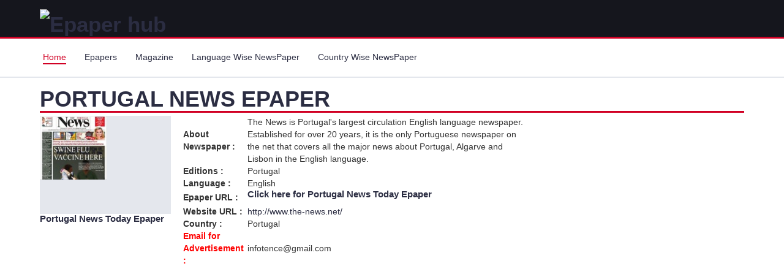

--- FILE ---
content_type: text/html; charset=utf-8
request_url: https://www.epaper-hub.com/portugal/portugal-news.aspx
body_size: 11690
content:

<!DOCTYPE html>

<html>
<head>        
<script async src="https://pagead2.googlesyndication.com/pagead/js/adsbygoogle.js?client=ca-pub-9886362586538754"
     crossorigin="anonymous"></script>
<meta name="google-site-verification" content="pYMsAExB_TnEWveTrq5opJ6RgwPbNAqPX8O3wD5C2-k" /><meta charset="utf-8" /><meta http-equiv="X-UA-Compatible" content="IE=edge" /><meta name="google-site-verification" content="pYMsAExB_TnEWveTrq5opJ6RgwPbNAqPX8O3wD5C2-k" /><meta name="viewport" content="width=device-width, initial-scale=1" />
    <!-- The above 3 meta tags *must* come first in the head; any other head content must come *after* these tags -->
    <title>
	Portugal News epaper, English Newspaper, Portugal News newspaper online
</title>

    <!-- Google font -->
 <!--   <link href="https://fonts.googleapis.com/css?family=Montserrat:400,500,700" rel="stylesheet" /> -->

    <!-- Bootstrap -->
    <link type="text/css" rel="stylesheet" href="https://d1gn0d1ziaoihb.cloudfront.net/css2019/bootstrap.min.css" />

    <!-- Slick -->
   <!--  <link type="text/css" rel="stylesheet" href="//www.epaper-hub.com/css2019/slick.css" /><link type="text/css" rel="stylesheet" href="https://d1gn0d1ziaoihb.cloudfront.net/css2019/slick-theme.css" /> -->

    <!-- nouislider -->
   <!-- <link type="text/css" rel="stylesheet" href="//www.epaper-hub.com/css2019/nouislider.min.css" />  -->

    <!-- Font Awesome Icon -->
   <!--  <link rel="stylesheet" href="//www.epaper-hub.com/css2019/font-awesome.min.css" /> -->
   <script src="https://d1gn0d1ziaoihb.cloudfront.net/js2019/jquery.min.js"></script>
    <!-- Custom stlylesheet -->
    <link type="text/css" rel="stylesheet" href="https://d1gn0d1ziaoihb.cloudfront.net/css2019/style.css" />
    <script async src="//pagead2.googlesyndication.com/pagead/js/adsbygoogle.js"></script>
    <script>
        (adsbygoogle = window.adsbygoogle || []).push({
            google_ad_client: "ca-pub-9886362586538754",
            enable_page_level_ads: true
        });
    </script>

    <!-- HTML5 shim and Respond.js for IE8 support of HTML5 elements and media queries -->
    <!-- WARNING: Respond.js doesn't work if you view the page via file:// -->
    <!--[if lt IE 9]>
		  <script src="https://oss.maxcdn.com/html5shiv/3.7.3/html5shiv.min.js"></script>
		  <script src="https://oss.maxcdn.com/respond/1.4.2/respond.min.js"></script>
		<![endif]-->

<!-- Google tag (gtag.js) -->
<script async src="https://www.googletagmanager.com/gtag/js?id=G-02C0YX3Z74"></script>
<script>
  window.dataLayer = window.dataLayer || [];
  function gtag(){dataLayer.push(arguments);}
  gtag('js', new Date());

  gtag('config', 'G-02C0YX3Z74');
</script>

    
    <meta name="description" content="Portugal News epaper online. This is provides the latest national, International, politics, sports, business and more news in English language. Now you can read Portugal News epaper online by just click at link or thumbnail of the newspaper." /><meta name="keywords" content="Portugal News Newspaper, epaper, English,News,Portugal" /><meta property="og:url" content="https://www.epaper-hub.com//portugal/portugal-news.aspx" /><meta property="og:title" content="Portugal News epaper, English Newspaper, Portugal News newspaper online" /><meta property="og:image" content="https://d1k2mzvvw8ytxo.cloudfront.net/epaperimages/portugal-news.jpg" /><meta property="og:description" content="Portugal News epaper online. This is provides the latest national, International, politics, sports, business and more news in English language. Now you can read Portugal News epaper online by just click at link or thumbnail of the newspaper." /><link rel="canonical" href="https://www.epaper-hub.com/portugal/portugal-news.aspx" /></head>
<body>
    <form method="post" action="./portugal-news.aspx?name=portugal-news" id="form1">
<input type="hidden" name="__VIEWSTATE" id="__VIEWSTATE" value="/wEPDwULLTE1NzcxMzQ3NjRkZMLU9uTynJJf1Djw8jzNHUzTzIHUCLsSCiF3EBNiLECo" />

<input type="hidden" name="__VIEWSTATEGENERATOR" id="__VIEWSTATEGENERATOR" value="1B2306CF" />

         <!-- HEADER -->
		<header>
			
<!-- MAIN HEADER -->
			<div id="header">
				<!-- container -->
				<div class="container">
					<!-- row -->
					<div class="row">
						<!-- LOGO -->
						<div class="col-md-3" style="float:left;" >
							<div class="header-logo">                              
								 <a href="http://www.epaper-hub.com" class="logo">
									<img src="https://d1tilc06b196e0.cloudfront.net/img/epaper-hub-logo.jpg" alt="Epaper hub">
								</a> 
							</div>
						</div>
						<!-- /LOGO -->

						<!-- SEARCH BAR 
						<div class="col-md-6">
							<div class="header-search">
								<span>
									<select class="input-select">
										<option value="0">All Categories</option>
										<option value="1">Category 01</option>
										<option value="1">Category 02</option>
									</select>
									<input class="input" placeholder="Search here">
									<button class="search-btn">Search</button>
								</span>
							</div>
						</div>
						<!-- /SEARCH BAR -->

						<!-- ACCOUNT -->
						<div class="col-md-3 clearfix">
							<div class="header-ctn"> 

								

								<!-- Menu Toogle -->
								<div class="menu-toggle">
									<a href="#">
										<i class="fa fa-bars"></i>
										<span>Menu</span>
									</a>
								</div>
								<!-- /Menu Toogle -->
							</div>
						</div>
						<!-- /ACCOUNT -->
					</div>
					<!-- row -->
				</div>
				<!-- container -->
			</div>
			<!-- /MAIN HEADER -->
		</header>
		<!-- /HEADER -->

		<!-- NAVIGATION -->
		<nav id="navigation">
			

<!-- container -->
			<div class="container">
				<!-- responsive-nav -->
				<div id="responsive-nav">
					<!-- NAV -->
					<ul class="main-nav nav navbar-nav">
						<li class="active"><a href="http://www.epaper-hub.com">Home</a></li>
						<li><a href="http://www.epaper-hub.com/epaper-list2019.aspx">Epapers</a></li>
						<li><a href="http://www.epaper-hub.com/magazine-list2019.aspx">Magazine</a></li>
						<li><a href="http://www.epaper-hub.com/epaper-language2019.aspx">Language Wise NewsPaper</a></li>
						<li><a href="http://www.epaper-hub.com/epaper-list2019.aspx">Country Wise NewsPaper </a></li>
						
					</ul>
					<!-- /NAV -->
				</div>
				<!-- /responsive-nav -->
			</div>
			<!-- /container -->
		</nav>
		<!-- /NAVIGATION -->
    <div>
        


     <!-- SECTION -->
	<style>
	 .e-title {
    background: #c92b17;
    color: #fff;
    margin: 6px;
    padding: 10px 0;
    font-family: "Tauri",sans-serif;
    width: 95%;
    text-transform: uppercase;
    box-sizing: border-box;
    font-size: 25px;
    text-align: center;
    font-weight: 600;
}
	</style>
	<div class="section">	

			

		<div class="section">
			<!-- container -->

			
			<div id="ContentPlaceHolder1_dvepaper" class="container"><div class="row"><div class="col-md-12"><div class="section-title"><h1 class="title">Portugal News Epaper</h1></div></div><div class="col-md-clmn col-xs-6 dtls-mob"><div class="shop"><div class="shop-img" style="float:left;"><a title="Portugal News" href="https://www.epaper-hub.com/portugal/epaper/portugal-news.aspx?pageno=1" ><img title="Portugal News" alt="Portugal News" src="https://d1k2mzvvw8ytxo.cloudfront.net/epaperimages/portugal-news.jpg"  ></a></div><div class="shop-img"><ins class="adsbygoogle" style="display:block" data-ad-client="ca-pub-9886362586538754"  data-ad-slot="2419698870" data-ad-format="auto"  data-full-width-responsive="true"></ins> <script>  (adsbygoogle = window.adsbygoogle || []).push({}); </script></div><div class="shop-body"><a title="Portugal News" href ="https://www.epaper-hub.com/portugal/epaper/portugal-news.aspx?pageno=1" class="cta-btn"><h2 style="font-size:15px;" >Portugal News Today Epaper</h2></a></div></div></div><div class="col-md-clmn col-xs-6 home-text"><div class="shop"><div class="shop-body"><table><tr><td width="105px"><b>About Newspaper : </b></td><td>The News is Portugal's largest circulation English language newspaper. Established for over 20 years, it is the only Portuguese newspaper on the net that covers all the major news about Portugal, Algarve and Lisbon in the English language.</td></tr><tr><td><b>Editions : </b></td><td>Portugal</td></tr><tr><td><b>Language : </b></td><td>English</td></tr><tr><td><b>Epaper URL : </b></td><td><h2 style="font-size:15px;">Click here for <a href="https://www.epaper-hub.com/portugal/epaper/portugal-news.aspx?pageno=1" title="Portugal News" >Portugal News Today Epaper</a></h2></td></tr><tr><td><b>Website URL : </b></td><td><a target="_blank" href="#" title="Portugal News"  rel="noopener nofollow">http://www.the-news.net/</a></td></tr><tr><td><b>Country : </b></td><td>Portugal</td></tr><tr><td style="color:red;"><b>Email for Advertisement : </b></td><td>infotence@gmail.com</td></tr></table></div></div></div></div></div>
			<!-- /container -->
		</div>
		<!-- /SECTION -->
    <div class="section" >
        <div class="container">       
<!-- responsive-epaper-hub2019 -->
<ins class="adsbygoogle"
     style="display:block"
     data-ad-client="ca-pub-9886362586538754"
     data-ad-slot="2419698870"
     data-ad-format="auto"
     data-full-width-responsive="true"></ins>
<script>
    (adsbygoogle = window.adsbygoogle || []).push({});
</script></div>
    </div>

            <!-- SECTION -->
		<div class="section">
           
			<!-- container -->
			<div class="container">
				<!-- row -->
                <div id="ContentPlaceHolder1_dvEpaperbyLang" class="row"><div class="col-md-12"><div class="section-title"><h3 class="title">Newspapers by Countries</h3></div></div><div class="epaper-list col-xs-6"><div class="shop"><div class="shop-img"><a title="Afghan Daily" href="https://www.epaper-hub.com/portugal/afghan-daily.aspx" ><img alt="Afghan Daily" src="https://d1k2mzvvw8ytxo.cloudfront.net/epaperimages/afghan_daily.jpg"  /></a></div><div class="shop-body shop-body-height"><a title="Afghan Daily" href="https://www.epaper-hub.com/portugal/afghan-daily.aspx" class="cta-btn" >Afghan Daily</a></div></div></div><div class="epaper-list col-xs-6"><div class="shop"><div class="shop-img"><a title="Afghanistan Times" href="https://www.epaper-hub.com/portugal/afghanistan-times.aspx" ><img alt="Afghanistan Times" src="https://d1k2mzvvw8ytxo.cloudfront.net/epaperimages/afghanistan_times.jpg"  /></a></div><div class="shop-body shop-body-height"><a title="Afghanistan Times" href="https://www.epaper-hub.com/portugal/afghanistan-times.aspx" class="cta-btn" >Afghanistan Times</a></div></div></div><div class="epaper-list col-xs-6"><div class="shop"><div class="shop-img"><a title="Afghanistan Times Epaper" href="https://www.epaper-hub.com/portugal/afghanistan-times-epaper.aspx" ><img alt="Afghanistan Times Epaper" src="https://d1k2mzvvw8ytxo.cloudfront.net/epaperimages/afghanistan-times..png"  /></a></div><div class="shop-body shop-body-height"><a title="Afghanistan Times Epaper" href="https://www.epaper-hub.com/portugal/afghanistan-times-epaper.aspx" class="cta-btn" >Afghanistan Times Epaper</a></div></div></div><div class="epaper-list col-xs-6"><div class="shop"><div class="shop-img"><a title="Albanian Daily News" href="https://www.epaper-hub.com/portugal/albanian-daily-news.aspx" ><img alt="Albanian Daily News" src="https://d1k2mzvvw8ytxo.cloudfront.net/epaperimages/albania_news.jpg"  /></a></div><div class="shop-body shop-body-height"><a title="Albanian Daily News" href="https://www.epaper-hub.com/portugal/albanian-daily-news.aspx" class="cta-btn" >Albanian Daily News</a></div></div></div><div class="epaper-list col-xs-6"><div class="shop"><div class="shop-img"><a title="Anna Nagar Times epaper" href="https://www.epaper-hub.com/portugal/anna-nagar-times-epaper.aspx" ><img alt="Anna Nagar Times epaper" src="https://d1k2mzvvw8ytxo.cloudfront.net/epaperimages/anna_nagar_times.jpg"  /></a></div><div class="shop-body shop-body-height"><a title="Anna Nagar Times epaper" href="https://www.epaper-hub.com/portugal/anna-nagar-times-epaper.aspx" class="cta-btn" >Anna Nagar Times epaper</a></div></div></div><div class="epaper-list col-xs-6"><div class="shop"><div class="shop-img"><a title="Arab Times Newspaper epaper" href="https://www.epaper-hub.com/portugal/arab-times-newspaper-epaper.aspx" ><img alt="Arab Times Newspaper epaper" src="https://d1k2mzvvw8ytxo.cloudfront.net/epaperimages/arab-times.jpg"  /></a></div><div class="shop-body shop-body-height"><a title="Arab Times Newspaper epaper" href="https://www.epaper-hub.com/portugal/arab-times-newspaper-epaper.aspx" class="cta-btn" >Arab Times Newspaper epaper</a></div></div></div><div class="epaper-list col-xs-6"><div class="shop"><div class="shop-img"><a title="Argentinisches Tageblatt" href="https://www.epaper-hub.com/portugal/argentinisches-tageblatt.aspx" ><img alt="Argentinisches Tageblatt" src="https://d1k2mzvvw8ytxo.cloudfront.net/epaperimages/argentinisches-tageblatt.jpg"  /></a></div><div class="shop-body shop-body-height"><a title="Argentinisches Tageblatt" href="https://www.epaper-hub.com/portugal/argentinisches-tageblatt.aspx" class="cta-btn" >Argentinisches Tageblatt</a></div></div></div><div class="epaper-list col-xs-6"><div class="shop"><div class="shop-img"><a title="Asahi Shimbun News paper" href="https://www.epaper-hub.com/portugal/asahi-shimbun-news-paper.aspx" ><img alt="Asahi Shimbun News paper" src="https://d1k2mzvvw8ytxo.cloudfront.net/epaperimages/asahi-shimbun.jpg"  /></a></div><div class="shop-body shop-body-height"><a title="Asahi Shimbun News paper" href="https://www.epaper-hub.com/portugal/asahi-shimbun-news-paper.aspx" class="cta-btn" >Asahi Shimbun News paper</a></div></div></div><div class="epaper-list col-xs-6"><div class="shop"><div class="shop-img"><a title="Asian Age newspaper epaper" href="https://www.epaper-hub.com/portugal/asian-age-newspaper-epaper.aspx" ><img alt="Asian Age newspaper epaper" src="https://d1k2mzvvw8ytxo.cloudfront.net/epaperimages/asian-age.jpg"  /></a></div><div class="shop-body shop-body-height"><a title="Asian Age newspaper epaper" href="https://www.epaper-hub.com/portugal/asian-age-newspaper-epaper.aspx" class="cta-btn" >Asian Age newspaper epaper</a></div></div></div><div class="epaper-list col-xs-6"><div class="shop"><div class="shop-img"><a title="Asian Voice Newspaper" href="https://www.epaper-hub.com/portugal/asian-voice-newspaper.aspx" ><img alt="Asian Voice Newspaper" src="https://d1k2mzvvw8ytxo.cloudfront.net/epaperimages/asian-voice.jpg"  /></a></div><div class="shop-body shop-body-height"><a title="Asian Voice Newspaper" href="https://www.epaper-hub.com/portugal/asian-voice-newspaper.aspx" class="cta-btn" >Asian Voice Newspaper</a></div></div></div><div class="epaper-list col-xs-6"><div class="shop"><div class="shop-img"><a title="Assam Tribune epaper" href="https://www.epaper-hub.com/portugal/assam-tribune-epaper.aspx" ><img alt="Assam Tribune epaper" src="https://d1k2mzvvw8ytxo.cloudfront.net/epaperimages/asssam-tribune.jpg"  /></a></div><div class="shop-body shop-body-height"><a title="Assam Tribune epaper" href="https://www.epaper-hub.com/portugal/assam-tribune-epaper.aspx" class="cta-btn" >Assam Tribune epaper</a></div></div></div><div class="epaper-list col-xs-6"><div class="shop"><div class="shop-img"><a title="Avenue Mail epaper" href="https://www.epaper-hub.com/portugal/avenue-mail-epaper.aspx" ><img alt="Avenue Mail epaper" src="https://d1k2mzvvw8ytxo.cloudfront.net/epaperimages/avenue-mail.jpg"  /></a></div><div class="shop-body shop-body-height"><a title="Avenue Mail epaper" href="https://www.epaper-hub.com/portugal/avenue-mail-epaper.aspx" class="cta-btn" >Avenue Mail epaper</a></div></div></div><div class="epaper-list col-xs-6"><div class="shop"><div class="shop-img"><a title="Bangalore Mirror Newspaper" href="https://www.epaper-hub.com/portugal/bangalore-mirror-newspaper.aspx" ><img alt="Bangalore Mirror Newspaper" src="https://d1k2mzvvw8ytxo.cloudfront.net/epaperimages/bangalore-mirror.jpg"  /></a></div><div class="shop-body shop-body-height"><a title="Bangalore Mirror Newspaper" href="https://www.epaper-hub.com/portugal/bangalore-mirror-newspaper.aspx" class="cta-btn" >Bangalore Mirror Newspaper</a></div></div></div><div class="epaper-list col-xs-6"><div class="shop"><div class="shop-img"><a title="Bangkok Post Thailand Newspaper" href="https://www.epaper-hub.com/portugal/bangkok-post-thailand-newspaper.aspx" ><img alt="Bangkok Post Thailand Newspaper" src="https://d1k2mzvvw8ytxo.cloudfront.net/epaperimages/01_10_200843541bangkok-post.jpg"  /></a></div><div class="shop-body shop-body-height"><a title="Bangkok Post Thailand Newspaper" href="https://www.epaper-hub.com/portugal/bangkok-post-thailand-newspaper.aspx" class="cta-btn" >Bangkok Post Thailand Newspaper</a></div></div></div><div class="epaper-list col-xs-6"><div class="shop"><div class="shop-img"><a title="Bengal Post Newspaper" href="https://www.epaper-hub.com/portugal/bengal-post-newspaper.aspx" ><img alt="Bengal Post Newspaper" src="https://d1k2mzvvw8ytxo.cloudfront.net/epaperimages/Bengal-Post.jpg"  /></a></div><div class="shop-body shop-body-height"><a title="Bengal Post Newspaper" href="https://www.epaper-hub.com/portugal/bengal-post-newspaper.aspx" class="cta-btn" >Bengal Post Newspaper</a></div></div></div><div class="epaper-list col-xs-6"><div class="shop"><div class="shop-img"><a title="Bihar Times" href="https://www.epaper-hub.com/portugal/bihar-times.aspx" ><img alt="Bihar Times" src="https://d1k2mzvvw8ytxo.cloudfront.net/epaperimages/bihar_times.jpg"  /></a></div><div class="shop-body shop-body-height"><a title="Bihar Times" href="https://www.epaper-hub.com/portugal/bihar-times.aspx" class="cta-btn" >Bihar Times</a></div></div></div><div class="epaper-list col-xs-6"><div class="shop"><div class="shop-img"><a title="Birmingham Post" href="https://www.epaper-hub.com/portugal/birmingham-post.aspx" ><img alt="Birmingham Post" src="https://d1k2mzvvw8ytxo.cloudfront.net/epaperimages/birmingham-post.jpg"  /></a></div><div class="shop-body shop-body-height"><a title="Birmingham Post" href="https://www.epaper-hub.com/portugal/birmingham-post.aspx" class="cta-btn" >Birmingham Post</a></div></div></div><div class="epaper-list col-xs-6"><div class="shop"><div class="shop-img"><a title="Buenos Aires Herald" href="https://www.epaper-hub.com/portugal/buenos-aires-herald.aspx" ><img alt="Buenos Aires Herald" src="https://d1k2mzvvw8ytxo.cloudfront.net/epaperimages/buenos-aires-herald.jpg"  /></a></div><div class="shop-body shop-body-height"><a title="Buenos Aires Herald" href="https://www.epaper-hub.com/portugal/buenos-aires-herald.aspx" class="cta-btn" >Buenos Aires Herald</a></div></div></div><div class="epaper-list col-xs-6"><div class="shop"><div class="shop-img"><a title="Business Daily" href="https://www.epaper-hub.com/portugal/business-daily.aspx" ><img alt="Business Daily" src="https://d1k2mzvvw8ytxo.cloudfront.net/epaperimages/business-daily.jpg"  /></a></div><div class="shop-body shop-body-height"><a title="Business Daily" href="https://www.epaper-hub.com/portugal/business-daily.aspx" class="cta-btn" >Business Daily</a></div></div></div><div class="epaper-list col-xs-6"><div class="shop"><div class="shop-img"><a title="Business Day" href="https://www.epaper-hub.com/portugal/business-day.aspx" ><img alt="Business Day" src="https://d1k2mzvvw8ytxo.cloudfront.net/epaperimages/business-day.jpg"  /></a></div><div class="shop-body shop-body-height"><a title="Business Day" href="https://www.epaper-hub.com/portugal/business-day.aspx" class="cta-btn" >Business Day</a></div></div></div><div class="epaper-list col-xs-6"><div class="shop"><div class="shop-img"><a title="Business Line" href="https://www.epaper-hub.com/portugal/business-line.aspx" ><img alt="Business Line" src="https://d1k2mzvvw8ytxo.cloudfront.net/epaperimages/Business-line.jpg"  /></a></div><div class="shop-body shop-body-height"><a title="Business Line" href="https://www.epaper-hub.com/portugal/business-line.aspx" class="cta-btn" >Business Line</a></div></div></div><div class="epaper-list col-xs-6"><div class="shop"><div class="shop-img"><a title="Business Standard Epaper" href="https://www.epaper-hub.com/portugal/business-standard-epaper.aspx" ><img alt="Business Standard Epaper" src="https://d1k2mzvvw8ytxo.cloudfront.net/epaperimages/business-standard.jpg"  /></a></div><div class="shop-body shop-body-height"><a title="Business Standard Epaper" href="https://www.epaper-hub.com/portugal/business-standard-epaper.aspx" class="cta-btn" >Business Standard Epaper</a></div></div></div><div class="epaper-list col-xs-6"><div class="shop"><div class="shop-img"><a title="Business Weekly" href="https://www.epaper-hub.com/portugal/business-weekly.aspx" ><img alt="Business Weekly" src="https://d1k2mzvvw8ytxo.cloudfront.net/epaperimages/business-weekly.jpg"  /></a></div><div class="shop-body shop-body-height"><a title="Business Weekly" href="https://www.epaper-hub.com/portugal/business-weekly.aspx" class="cta-btn" >Business Weekly</a></div></div></div><div class="epaper-list col-xs-6"><div class="shop"><div class="shop-img"><a title="Business World" href="https://www.epaper-hub.com/portugal/business-world.aspx" ><img alt="Business World" src="https://d1k2mzvvw8ytxo.cloudfront.net/epaperimages/business-world.jpg"  /></a></div><div class="shop-body shop-body-height"><a title="Business World" href="https://www.epaper-hub.com/portugal/business-world.aspx" class="cta-btn" >Business World</a></div></div></div><div class="epaper-list col-xs-6"><div class="shop"><div class="shop-img"><a title="Calgary Sun" href="https://www.epaper-hub.com/portugal/calgary-sun.aspx" ><img alt="Calgary Sun" src="https://d1k2mzvvw8ytxo.cloudfront.net/epaperimages/calgary-sun.jpg"  /></a></div><div class="shop-body shop-body-height"><a title="Calgary Sun" href="https://www.epaper-hub.com/portugal/calgary-sun.aspx" class="cta-btn" >Calgary Sun</a></div></div></div><div class="epaper-list col-xs-6"><div class="shop"><div class="shop-img"><a title="Cape Argus" href="https://www.epaper-hub.com/portugal/cape-argus.aspx" ><img alt="Cape Argus" src="https://d1k2mzvvw8ytxo.cloudfront.net/epaperimages/cape-argus.jpg"  /></a></div><div class="shop-body shop-body-height"><a title="Cape Argus" href="https://www.epaper-hub.com/portugal/cape-argus.aspx" class="cta-btn" >Cape Argus</a></div></div></div><div class="epaper-list col-xs-6"><div class="shop"><div class="shop-img"><a title="Cebu Daily News" href="https://www.epaper-hub.com/portugal/cebu-daily-news.aspx" ><img alt="Cebu Daily News" src="https://d1k2mzvvw8ytxo.cloudfront.net/epaperimages/cebu-daily-news.jpg"  /></a></div><div class="shop-body shop-body-height"><a title="Cebu Daily News" href="https://www.epaper-hub.com/portugal/cebu-daily-news.aspx" class="cta-btn" >Cebu Daily News</a></div></div></div><div class="epaper-list col-xs-6"><div class="shop"><div class="shop-img"><a title="Central Chronicle" href="https://www.epaper-hub.com/portugal/central-chronicle.aspx" ><img alt="Central Chronicle" src="https://d1k2mzvvw8ytxo.cloudfront.net/epaperimages/central_chronicle.jpg"  /></a></div><div class="shop-body shop-body-height"><a title="Central Chronicle" href="https://www.epaper-hub.com/portugal/central-chronicle.aspx" class="cta-btn" >Central Chronicle</a></div></div></div><div class="epaper-list col-xs-6"><div class="shop"><div class="shop-img"><a title="Ceylon Today Epaper" href="https://www.epaper-hub.com/portugal/ceylon-today-epaper.aspx" ><img alt="Ceylon Today Epaper" src="https://d1k2mzvvw8ytxo.cloudfront.net/epaperimages/ceylon-today-epaper.jpg"  /></a></div><div class="shop-body shop-body-height"><a title="Ceylon Today Epaper" href="https://www.epaper-hub.com/portugal/ceylon-today-epaper.aspx" class="cta-btn" >Ceylon Today Epaper</a></div></div></div><div class="epaper-list col-xs-6"><div class="shop"><div class="shop-img"><a title="Chicago Tribune" href="https://www.epaper-hub.com/portugal/chicago-tribune.aspx" ><img alt="Chicago Tribune" src="https://d1k2mzvvw8ytxo.cloudfront.net/epaperimages/chicago-tribune.jpg"  /></a></div><div class="shop-body shop-body-height"><a title="Chicago Tribune" href="https://www.epaper-hub.com/portugal/chicago-tribune.aspx" class="cta-btn" >Chicago Tribune</a></div></div></div><div class="epaper-list col-xs-6"><div class="shop"><div class="shop-img"><a title="China Daily" href="https://www.epaper-hub.com/portugal/china-daily.aspx" ><img alt="China Daily" src="https://d1k2mzvvw8ytxo.cloudfront.net/epaperimages/21_22_554671752china-daily.jpg"  /></a></div><div class="shop-body shop-body-height"><a title="China Daily" href="https://www.epaper-hub.com/portugal/china-daily.aspx" class="cta-btn" >China Daily</a></div></div></div><div class="epaper-list col-xs-6"><div class="shop"><div class="shop-img"><a title="Chronicle Herald" href="https://www.epaper-hub.com/portugal/chronicle-herald.aspx" ><img alt="Chronicle Herald" src="https://d1k2mzvvw8ytxo.cloudfront.net/epaperimages/the-chronicle-herald.jpg"  /></a></div><div class="shop-body shop-body-height"><a title="Chronicle Herald" href="https://www.epaper-hub.com/portugal/chronicle-herald.aspx" class="cta-btn" >Chronicle Herald</a></div></div></div><div class="epaper-list col-xs-6"><div class="shop"><div class="shop-img"><a title="City Press" href="https://www.epaper-hub.com/portugal/city-press.aspx" ><img alt="City Press" src="https://d1k2mzvvw8ytxo.cloudfront.net/epaperimages/city-press.jpg"  /></a></div><div class="shop-body shop-body-height"><a title="City Press" href="https://www.epaper-hub.com/portugal/city-press.aspx" class="cta-btn" >City Press</a></div></div></div><div class="epaper-list col-xs-6"><div class="shop"><div class="shop-img"><a title="Coastweek" href="https://www.epaper-hub.com/portugal/coastweek.aspx" ><img alt="Coastweek" src="https://d1k2mzvvw8ytxo.cloudfront.net/epaperimages/coastweek.jpg"  /></a></div><div class="shop-body shop-body-height"><a title="Coastweek" href="https://www.epaper-hub.com/portugal/coastweek.aspx" class="cta-btn" >Coastweek</a></div></div></div><div class="epaper-list col-xs-6"><div class="shop"><div class="shop-img"><a title="Correio da Manha" href="https://www.epaper-hub.com/portugal/correio-da-manha.aspx" ><img alt="Correio da Manha" src="https://d1k2mzvvw8ytxo.cloudfront.net/epaperimages/correio-da-manha.jpg"  /></a></div><div class="shop-body shop-body-height"><a title="Correio da Manha" href="https://www.epaper-hub.com/portugal/correio-da-manha.aspx" class="cta-btn" >Correio da Manha</a></div></div></div><div class="epaper-list col-xs-6"><div class="shop"><div class="shop-img"><a title="Cotidianul" href="https://www.epaper-hub.com/portugal/cotidianul.aspx" ><img alt="Cotidianul" src="https://d1k2mzvvw8ytxo.cloudfront.net/epaperimages/cotidianul.jpg"  /></a></div><div class="shop-body shop-body-height"><a title="Cotidianul" href="https://www.epaper-hub.com/portugal/cotidianul.aspx" class="cta-btn" >Cotidianul</a></div></div></div><div class="epaper-list col-xs-6"><div class="shop"><div class="shop-img"><a title="Courrier International" href="https://www.epaper-hub.com/portugal/courrier-international.aspx" ><img alt="Courrier International" src="https://d1k2mzvvw8ytxo.cloudfront.net/epaperimages/courrier-international.jpg"  /></a></div><div class="shop-body shop-body-height"><a title="Courrier International" href="https://www.epaper-hub.com/portugal/courrier-international.aspx" class="cta-btn" >Courrier International</a></div></div></div><div class="epaper-list col-xs-6"><div class="shop"><div class="shop-img"><a title="Daily Express Newspaper UK" href="https://www.epaper-hub.com/portugal/daily-express-newspaper-uk.aspx" ><img alt="Daily Express Newspaper UK" src="https://d1k2mzvvw8ytxo.cloudfront.net/epaperimages/04_21_493017339daily-express.jpg"  /></a></div><div class="shop-body shop-body-height"><a title="Daily Express Newspaper UK" href="https://www.epaper-hub.com/portugal/daily-express-newspaper-uk.aspx" class="cta-btn" >Daily Express Newspaper UK</a></div></div></div><div class="epaper-list col-xs-6"><div class="shop"><div class="shop-img"><a title="Daily Mail" href="https://www.epaper-hub.com/portugal/daily-mail.aspx" ><img alt="Daily Mail" src="https://d1k2mzvvw8ytxo.cloudfront.net/epaperimages/daily-mail.jpg"  /></a></div><div class="shop-body shop-body-height"><a title="Daily Mail" href="https://www.epaper-hub.com/portugal/daily-mail.aspx" class="cta-btn" >Daily Mail</a></div></div></div><div class="epaper-list col-xs-6"><div class="shop"><div class="shop-img"><a title="Daily Mirror uk" href="https://www.epaper-hub.com/portugal/daily-mirror-uk.aspx" ><img alt="Daily Mirror uk" src="https://d1k2mzvvw8ytxo.cloudfront.net/epaperimages/the-mirror.jpg"  /></a></div><div class="shop-body shop-body-height"><a title="Daily Mirror uk" href="https://www.epaper-hub.com/portugal/daily-mirror-uk.aspx" class="cta-btn" >Daily Mirror uk</a></div></div></div><div class="epaper-list col-xs-6"><div class="shop"><div class="shop-img"><a title="Daily Mirror UK" href="https://www.epaper-hub.com/portugal/daily-mirror-uk.aspx" ><img alt="Daily Mirror UK" src="https://d1k2mzvvw8ytxo.cloudfront.net/epaperimages/daily-mirror.jpg"  /></a></div><div class="shop-body shop-body-height"><a title="Daily Mirror UK" href="https://www.epaper-hub.com/portugal/daily-mirror-uk.aspx" class="cta-btn" >Daily Mirror UK</a></div></div></div><div class="epaper-list col-xs-6"><div class="shop"><div class="shop-img"><a title="Daily Monitor" href="https://www.epaper-hub.com/portugal/daily-monitor.aspx" ><img alt="Daily Monitor" src="https://d1k2mzvvw8ytxo.cloudfront.net/epaperimages/03_52_353624068daily-monitor.jpg"  /></a></div><div class="shop-body shop-body-height"><a title="Daily Monitor" href="https://www.epaper-hub.com/portugal/daily-monitor.aspx" class="cta-btn" >Daily Monitor</a></div></div></div><div class="epaper-list col-xs-6"><div class="shop"><div class="shop-img"><a title="Daily Nation" href="https://www.epaper-hub.com/portugal/daily-nation.aspx" ><img alt="Daily Nation" src="https://d1k2mzvvw8ytxo.cloudfront.net/epaperimages/daily-nation.jpg"  /></a></div><div class="shop-body shop-body-height"><a title="Daily Nation" href="https://www.epaper-hub.com/portugal/daily-nation.aspx" class="cta-btn" >Daily Nation</a></div></div></div><div class="epaper-list col-xs-6"><div class="shop"><div class="shop-img"><a title="Daily Outlook Afghanistan" href="https://www.epaper-hub.com/portugal/daily-outlook-afghanistan.aspx" ><img alt="Daily Outlook Afghanistan" src="https://d1k2mzvvw8ytxo.cloudfront.net/epaperimages/daily_outlook_afghanistan.jpg"  /></a></div><div class="shop-body shop-body-height"><a title="Daily Outlook Afghanistan" href="https://www.epaper-hub.com/portugal/daily-outlook-afghanistan.aspx" class="cta-btn" >Daily Outlook Afghanistan</a></div></div></div><div class="epaper-list col-xs-6"><div class="shop"><div class="shop-img"><a title="Daily Pakistan Today" href="https://www.epaper-hub.com/portugal/daily-pakistan-today.aspx" ><img alt="Daily Pakistan Today" src="https://d1k2mzvvw8ytxo.cloudfront.net/epaperimages/pakistan-today.jpg"  /></a></div><div class="shop-body shop-body-height"><a title="Daily Pakistan Today" href="https://www.epaper-hub.com/portugal/daily-pakistan-today.aspx" class="cta-btn" >Daily Pakistan Today</a></div></div></div><div class="epaper-list col-xs-6"><div class="shop"><div class="shop-img"><a title="Daily patriot epaper" href="https://www.epaper-hub.com/portugal/daily-patriot-epaper.aspx" ><img alt="Daily patriot epaper" src="https://d1k2mzvvw8ytxo.cloudfront.net/epaperimages/daily-patriot-epaper-pakistan.jpg"  /></a></div><div class="shop-body shop-body-height"><a title="Daily patriot epaper" href="https://www.epaper-hub.com/portugal/daily-patriot-epaper.aspx" class="cta-btn" >Daily patriot epaper</a></div></div></div><div class="epaper-list col-xs-6"><div class="shop"><div class="shop-img"><a title="Daily Post India" href="https://www.epaper-hub.com/portugal/daily-post-india.aspx" ><img alt="Daily Post India" src="https://d1k2mzvvw8ytxo.cloudfront.net/epaperimages/daily_post.jpg"  /></a></div><div class="shop-body shop-body-height"><a title="Daily Post India" href="https://www.epaper-hub.com/portugal/daily-post-india.aspx" class="cta-btn" >Daily Post India</a></div></div></div><div class="epaper-list col-xs-6"><div class="shop"><div class="shop-img"><a title="Daily Progress" href="https://www.epaper-hub.com/portugal/daily-progress.aspx" ><img alt="Daily Progress" src="https://d1k2mzvvw8ytxo.cloudfront.net/epaperimages/daily-progress.jpg"  /></a></div><div class="shop-body shop-body-height"><a title="Daily Progress" href="https://www.epaper-hub.com/portugal/daily-progress.aspx" class="cta-btn" >Daily Progress</a></div></div></div><div class="epaper-list col-xs-6"><div class="shop"><div class="shop-img"><a title="Daily Star" href="https://www.epaper-hub.com/portugal/daily-star.aspx" ><img alt="Daily Star" src="https://d1k2mzvvw8ytxo.cloudfront.net/epaperimages/04_32_497132938daily-star.jpg"  /></a></div><div class="shop-body shop-body-height"><a title="Daily Star" href="https://www.epaper-hub.com/portugal/daily-star.aspx" class="cta-btn" >Daily Star</a></div></div></div><div class="epaper-list col-xs-6"><div class="shop"><div class="shop-img"><a title="DailyTimes" href="https://www.epaper-hub.com/portugal/dailytimes.aspx" ><img alt="DailyTimes" src="https://d1k2mzvvw8ytxo.cloudfront.net/epaperimages/09_55_443880797daily-times.jpg"  /></a></div><div class="shop-body shop-body-height"><a title="DailyTimes" href="https://www.epaper-hub.com/portugal/dailytimes.aspx" class="cta-btn" >DailyTimes</a></div></div></div><div class="epaper-list col-xs-6"><div class="shop"><div class="shop-img"><a title="Darjeeling Times" href="https://www.epaper-hub.com/portugal/darjeeling-times.aspx" ><img alt="Darjeeling Times" src="https://d1k2mzvvw8ytxo.cloudfront.net/epaperimages/darjeeling-times.png"  /></a></div><div class="shop-body shop-body-height"><a title="Darjeeling Times" href="https://www.epaper-hub.com/portugal/darjeeling-times.aspx" class="cta-btn" >Darjeeling Times</a></div></div></div><div class="epaper-list col-xs-6"><div class="shop"><div class="shop-img"><a title="Dawn Epaper" href="https://www.epaper-hub.com/portugal/dawn-epaper.aspx" ><img alt="Dawn Epaper" src="https://d1k2mzvvw8ytxo.cloudfront.net/epaperimages/dawn.jpg"  /></a></div><div class="shop-body shop-body-height"><a title="Dawn Epaper" href="https://www.epaper-hub.com/portugal/dawn-epaper.aspx" class="cta-btn" >Dawn Epaper</a></div></div></div><div class="epaper-list col-xs-6"><div class="shop"><div class="shop-img"><a title="De Telegraaf" href="https://www.epaper-hub.com/portugal/de-telegraaf.aspx" ><img alt="De Telegraaf" src="https://d1k2mzvvw8ytxo.cloudfront.net/epaperimages/de-telegraaf.jpg"  /></a></div><div class="shop-body shop-body-height"><a title="De Telegraaf" href="https://www.epaper-hub.com/portugal/de-telegraaf.aspx" class="cta-btn" >De Telegraaf</a></div></div></div><div class="epaper-list col-xs-6"><div class="shop"><div class="shop-img"><a title="De Volkskrant" href="https://www.epaper-hub.com/portugal/de-volkskrant.aspx" ><img alt="De Volkskrant" src="https://d1k2mzvvw8ytxo.cloudfront.net/epaperimages/de-volkskrant.jpg"  /></a></div><div class="shop-body shop-body-height"><a title="De Volkskrant" href="https://www.epaper-hub.com/portugal/de-volkskrant.aspx" class="cta-btn" >De Volkskrant</a></div></div></div><div class="epaper-list col-xs-6"><div class="shop"><div class="shop-img"><a title="Deccan Chronicle epaper" href="https://www.epaper-hub.com/portugal/deccan-chronicle-epaper.aspx" ><img alt="Deccan Chronicle epaper" src="https://d1k2mzvvw8ytxo.cloudfront.net/epaperimages/deccan-chronicle-epaper.jpg"  /></a></div><div class="shop-body shop-body-height"><a title="Deccan Chronicle epaper" href="https://www.epaper-hub.com/portugal/deccan-chronicle-epaper.aspx" class="cta-btn" >Deccan Chronicle epaper</a></div></div></div><div class="epaper-list col-xs-6"><div class="shop"><div class="shop-img"><a title="Deccan Herald" href="https://www.epaper-hub.com/portugal/deccan-herald.aspx" ><img alt="Deccan Herald" src="https://d1k2mzvvw8ytxo.cloudfront.net/epaperimages/Deccan_herald.jpg"  /></a></div><div class="shop-body shop-body-height"><a title="Deccan Herald" href="https://www.epaper-hub.com/portugal/deccan-herald.aspx" class="cta-btn" >Deccan Herald</a></div></div></div><div class="epaper-list col-xs-6"><div class="shop"><div class="shop-img"><a title="Desi Talk" href="https://www.epaper-hub.com/portugal/desi-talk.aspx" ><img alt="Desi Talk" src="https://d1k2mzvvw8ytxo.cloudfront.net/epaperimages/03_04_130679556desi-talk.jpg"  /></a></div><div class="shop-body shop-body-height"><a title="Desi Talk" href="https://www.epaper-hub.com/portugal/desi-talk.aspx" class="cta-btn" >Desi Talk</a></div></div></div><div class="epaper-list col-xs-6"><div class="shop"><div class="shop-img"><a title="Diario de Mexico" href="https://www.epaper-hub.com/portugal/diario-de-mexico.aspx" ><img alt="Diario de Mexico" src="https://d1k2mzvvw8ytxo.cloudfront.net/epaperimages/diario-de-mexico.jpg"  /></a></div><div class="shop-body shop-body-height"><a title="Diario de Mexico" href="https://www.epaper-hub.com/portugal/diario-de-mexico.aspx" class="cta-btn" >Diario de Mexico</a></div></div></div><div class="epaper-list col-xs-6"><div class="shop"><div class="shop-img"><a title="DNA english" href="https://www.epaper-hub.com/portugal/dna-english.aspx" ><img alt="DNA english" src="https://d1k2mzvvw8ytxo.cloudfront.net/epaperimages/Dna_mumbai.jpg"  /></a></div><div class="shop-body shop-body-height"><a title="DNA english" href="https://www.epaper-hub.com/portugal/dna-english.aspx" class="cta-btn" >DNA english</a></div></div></div><div class="epaper-list col-xs-6"><div class="shop"><div class="shop-img"><a title="Early Times" href="https://www.epaper-hub.com/portugal/early-times.aspx" ><img alt="Early Times" src="https://d1k2mzvvw8ytxo.cloudfront.net/epaperimages/early-times.jpg"  /></a></div><div class="shop-body shop-body-height"><a title="Early Times" href="https://www.epaper-hub.com/portugal/early-times.aspx" class="cta-btn" >Early Times</a></div></div></div><div class="epaper-list col-xs-6"><div class="shop"><div class="shop-img"><a title="Economic Times" href="https://www.epaper-hub.com/portugal/economic-times.aspx" ><img alt="Economic Times" src="https://d1k2mzvvw8ytxo.cloudfront.net/epaperimages/economic-times.jpg"  /></a></div><div class="shop-body shop-body-height"><a title="Economic Times" href="https://www.epaper-hub.com/portugal/economic-times.aspx" class="cta-btn" >Economic Times</a></div></div></div><div class="epaper-list col-xs-6"><div class="shop"><div class="shop-img"><a title="El Heraldo" href="https://www.epaper-hub.com/portugal/el-heraldo.aspx" ><img alt="El Heraldo" src="https://d1k2mzvvw8ytxo.cloudfront.net/epaperimages/el-heraldo.jpg"  /></a></div><div class="shop-body shop-body-height"><a title="El Heraldo" href="https://www.epaper-hub.com/portugal/el-heraldo.aspx" class="cta-btn" >El Heraldo</a></div></div></div><div class="epaper-list col-xs-6"><div class="shop"><div class="shop-img"><a title="El Heraldo de Mexico" href="https://www.epaper-hub.com/portugal/el-heraldo-de-mexico.aspx" ><img alt="El Heraldo de Mexico" src="https://d1k2mzvvw8ytxo.cloudfront.net/epaperimages/el-heraldo-de-mexico.jpg"  /></a></div><div class="shop-body shop-body-height"><a title="El Heraldo de Mexico" href="https://www.epaper-hub.com/portugal/el-heraldo-de-mexico.aspx" class="cta-btn" >El Heraldo de Mexico</a></div></div></div><div class="epaper-list col-xs-6"><div class="shop"><div class="shop-img"><a title="ELPAIS" href="https://www.epaper-hub.com/portugal/elpais.aspx" ><img alt="ELPAIS" src="https://d1k2mzvvw8ytxo.cloudfront.net/epaperimages/el-pais.jpg"  /></a></div><div class="shop-body shop-body-height"><a title="ELPAIS" href="https://www.epaper-hub.com/portugal/elpais.aspx" class="cta-btn" >ELPAIS</a></div></div></div><div class="epaper-list col-xs-6"><div class="shop"><div class="shop-img"><a title="Excelsior" href="https://www.epaper-hub.com/portugal/excelsior.aspx" ><img alt="Excelsior" src="https://d1k2mzvvw8ytxo.cloudfront.net/epaperimages/daily-excelsior.jpg"  /></a></div><div class="shop-body shop-body-height"><a title="Excelsior" href="https://www.epaper-hub.com/portugal/excelsior.aspx" class="cta-btn" >Excelsior</a></div></div></div><div class="epaper-list col-xs-6"><div class="shop"><div class="shop-img"><a title="Express Tribune" href="https://www.epaper-hub.com/portugal/express-tribune.aspx" ><img alt="Express Tribune" src="https://d1k2mzvvw8ytxo.cloudfront.net/epaperimages/Express-Tribune.jpg"  /></a></div><div class="shop-body shop-body-height"><a title="Express Tribune" href="https://www.epaper-hub.com/portugal/express-tribune.aspx" class="cta-btn" >Express Tribune</a></div></div></div><div class="epaper-list col-xs-6"><div class="shop"><div class="shop-img"><a title="Filipino Express" href="https://www.epaper-hub.com/portugal/filipino-express.aspx" ><img alt="Filipino Express" src="https://d1k2mzvvw8ytxo.cloudfront.net/epaperimages/filipino-express.jpg"  /></a></div><div class="shop-body shop-body-height"><a title="Filipino Express" href="https://www.epaper-hub.com/portugal/filipino-express.aspx" class="cta-btn" >Filipino Express</a></div></div></div><div class="epaper-list col-xs-6"><div class="shop"><div class="shop-img"><a title="Financial Chronicle" href="https://www.epaper-hub.com/portugal/financial-chronicle.aspx" ><img alt="Financial Chronicle" src="https://d1k2mzvvw8ytxo.cloudfront.net/epaperimages/financial-chronicle.jpg"  /></a></div><div class="shop-body shop-body-height"><a title="Financial Chronicle" href="https://www.epaper-hub.com/portugal/financial-chronicle.aspx" class="cta-btn" >Financial Chronicle</a></div></div></div><div class="epaper-list col-xs-6"><div class="shop"><div class="shop-img"><a title="Financial Express" href="https://www.epaper-hub.com/portugal/financial-express.aspx" ><img alt="Financial Express" src="https://d1k2mzvvw8ytxo.cloudfront.net/epaperimages/financial-express.jpg"  /></a></div><div class="shop-body shop-body-height"><a title="Financial Express" href="https://www.epaper-hub.com/portugal/financial-express.aspx" class="cta-btn" >Financial Express</a></div></div></div><div class="epaper-list col-xs-6"><div class="shop"><div class="shop-img"><a title="Free Press Journal" href="https://www.epaper-hub.com/portugal/free-press-journal.aspx" ><img alt="Free Press Journal" src="https://d1k2mzvvw8ytxo.cloudfront.net/epaperimages/free_press_journal.jpg"  /></a></div><div class="shop-body shop-body-height"><a title="Free Press Journal" href="https://www.epaper-hub.com/portugal/free-press-journal.aspx" class="cta-btn" >Free Press Journal</a></div></div></div><div class="epaper-list col-xs-6"><div class="shop"><div class="shop-img"><a title="Global Times" href="https://www.epaper-hub.com/portugal/global-times.aspx" ><img alt="Global Times" src="https://d1k2mzvvw8ytxo.cloudfront.net/epaperimages/global-times-epaper.jpg"  /></a></div><div class="shop-body shop-body-height"><a title="Global Times" href="https://www.epaper-hub.com/portugal/global-times.aspx" class="cta-btn" >Global Times</a></div></div></div><div class="epaper-list col-xs-6"><div class="shop"><div class="shop-img"><a title="Greater Kashmir" href="https://www.epaper-hub.com/portugal/greater-kashmir.aspx" ><img alt="Greater Kashmir" src="https://d1k2mzvvw8ytxo.cloudfront.net/epaperimages/greater_kashmir.jpg"  /></a></div><div class="shop-body shop-body-height"><a title="Greater Kashmir" href="https://www.epaper-hub.com/portugal/greater-kashmir.aspx" class="cta-btn" >Greater Kashmir</a></div></div></div><div class="epaper-list col-xs-6"><div class="shop"><div class="shop-img"><a title="Guardian" href="https://www.epaper-hub.com/portugal/guardian.aspx" ><img alt="Guardian" src="https://d1k2mzvvw8ytxo.cloudfront.net/epaperimages/guardian.jpg"  /></a></div><div class="shop-body shop-body-height"><a title="Guardian" href="https://www.epaper-hub.com/portugal/guardian.aspx" class="cta-btn" >Guardian</a></div></div></div><div class="epaper-list col-xs-6"><div class="shop"><div class="shop-img"><a title="Hans India Epaper" href="https://www.epaper-hub.com/portugal/hans-india-epaper.aspx" ><img alt="Hans India Epaper" src="https://d1k2mzvvw8ytxo.cloudfront.net/epaperimages/the-hans-india-epaper.jpg"  /></a></div><div class="shop-body shop-body-height"><a title="Hans India Epaper" href="https://www.epaper-hub.com/portugal/hans-india-epaper.aspx" class="cta-btn" >Hans India Epaper</a></div></div></div><div class="epaper-list col-xs-6"><div class="shop"><div class="shop-img"><a title="he Sunday Times" href="https://www.epaper-hub.com/portugal/he-sunday-times.aspx" ><img alt="he Sunday Times" src="https://d1k2mzvvw8ytxo.cloudfront.net/epaperimages/sundaytimes.jpg"  /></a></div><div class="shop-body shop-body-height"><a title="he Sunday Times" href="https://www.epaper-hub.com/portugal/he-sunday-times.aspx" class="cta-btn" >he Sunday Times</a></div></div></div><div class="epaper-list col-xs-6"><div class="shop"><div class="shop-img"><a title="Himalayan Times" href="https://www.epaper-hub.com/portugal/himalayan-times.aspx" ><img alt="Himalayan Times" src="https://d1k2mzvvw8ytxo.cloudfront.net/epaperimages/04_18_352774538himalayan-times.jpg"  /></a></div><div class="shop-body shop-body-height"><a title="Himalayan Times" href="https://www.epaper-hub.com/portugal/himalayan-times.aspx" class="cta-btn" >Himalayan Times</a></div></div></div><div class="epaper-list col-xs-6"><div class="shop"><div class="shop-img"><a title="Hindustan Dainik" href="https://www.epaper-hub.com/portugal/hindustan-dainik.aspx" ><img alt="Hindustan Dainik" src="https://d1k2mzvvw8ytxo.cloudfront.net/epaperimages/hindustan_dainik.jpg"  /></a></div><div class="shop-body shop-body-height"><a title="Hindustan Dainik" href="https://www.epaper-hub.com/portugal/hindustan-dainik.aspx" class="cta-btn" >Hindustan Dainik</a></div></div></div><div class="epaper-list col-xs-6"><div class="shop"><div class="shop-img"><a title="Hindustan Times Epaper" href="https://www.epaper-hub.com/portugal/hindustan-times-epaper.aspx" ><img alt="Hindustan Times Epaper" src="https://d1k2mzvvw8ytxo.cloudfront.net/epaperimages/hindustan-times-epaper.jpg"  /></a></div><div class="shop-body shop-body-height"><a title="Hindustan Times Epaper" href="https://www.epaper-hub.com/portugal/hindustan-times-epaper.aspx" class="cta-btn" >Hindustan Times Epaper</a></div></div></div><div class="epaper-list col-xs-6"><div class="shop"><div class="shop-img"><a title="Hitavada epaper" href="https://www.epaper-hub.com/portugal/hitavada-epaper.aspx" ><img alt="Hitavada epaper" src="https://d1k2mzvvw8ytxo.cloudfront.net/epaperimages/hitavada-epaper.jpg"  /></a></div><div class="shop-body shop-body-height"><a title="Hitavada epaper" href="https://www.epaper-hub.com/portugal/hitavada-epaper.aspx" class="cta-btn" >Hitavada epaper</a></div></div></div><div class="epaper-list col-xs-6"><div class="shop"><div class="shop-img"><a title="Hospodarske Noviny" href="https://www.epaper-hub.com/portugal/hospodarske-noviny.aspx" ><img alt="Hospodarske Noviny" src="https://d1k2mzvvw8ytxo.cloudfront.net/epaperimages/hospodarske-noviny.jpg"  /></a></div><div class="shop-body shop-body-height"><a title="Hospodarske Noviny" href="https://www.epaper-hub.com/portugal/hospodarske-noviny.aspx" class="cta-btn" >Hospodarske Noviny</a></div></div></div><div class="epaper-list col-xs-6"><div class="shop"><div class="shop-img"><a title="Inext Live" href="https://www.epaper-hub.com/portugal/inext-live.aspx" ><img alt="Inext Live" src="https://d1k2mzvvw8ytxo.cloudfront.net/epaperimages/inext_live.jpg"  /></a></div><div class="shop-body shop-body-height"><a title="Inext Live" href="https://www.epaper-hub.com/portugal/inext-live.aspx" class="cta-btn" >Inext Live</a></div></div></div><div class="epaper-list col-xs-6"><div class="shop"><div class="shop-img"><a title="Irish Independent" href="https://www.epaper-hub.com/portugal/irish-independent.aspx" ><img alt="Irish Independent" src="https://d1k2mzvvw8ytxo.cloudfront.net/epaperimages/04_41_206542520irish-independent.jpg"  /></a></div><div class="shop-body shop-body-height"><a title="Irish Independent" href="https://www.epaper-hub.com/portugal/irish-independent.aspx" class="cta-btn" >Irish Independent</a></div></div></div><div class="epaper-list col-xs-6"><div class="shop"><div class="shop-img"><a title="Jakarta Post" href="https://www.epaper-hub.com/portugal/jakarta-post.aspx" ><img alt="Jakarta Post" src="https://d1k2mzvvw8ytxo.cloudfront.net/epaperimages/jakarta-post.jpg"  /></a></div><div class="shop-body shop-body-height"><a title="Jakarta Post" href="https://www.epaper-hub.com/portugal/jakarta-post.aspx" class="cta-btn" >Jakarta Post</a></div></div></div><div class="epaper-list col-xs-6"><div class="shop"><div class="shop-img"><a title="Kashmir Images" href="https://www.epaper-hub.com/portugal/kashmir-images.aspx" ><img alt="Kashmir Images" src="https://d1k2mzvvw8ytxo.cloudfront.net/epaperimages/Kashmir-Images.jpg"  /></a></div><div class="shop-body shop-body-height"><a title="Kashmir Images" href="https://www.epaper-hub.com/portugal/kashmir-images.aspx" class="cta-btn" >Kashmir Images</a></div></div></div><div class="epaper-list col-xs-6"><div class="shop"><div class="shop-img"><a title="Kashmir Monitor" href="https://www.epaper-hub.com/portugal/kashmir-monitor.aspx" ><img alt="Kashmir Monitor" src="https://d1k2mzvvw8ytxo.cloudfront.net/epaperimages/kashmir-monitor.jpg"  /></a></div><div class="shop-body shop-body-height"><a title="Kashmir Monitor" href="https://www.epaper-hub.com/portugal/kashmir-monitor.aspx" class="cta-btn" >Kashmir Monitor</a></div></div></div><div class="epaper-list col-xs-6"><div class="shop"><div class="shop-img"><a title="Kashmir Observer" href="https://www.epaper-hub.com/portugal/kashmir-observer.aspx" ><img alt="Kashmir Observer" src="https://d1k2mzvvw8ytxo.cloudfront.net/epaperimages/Kashmir_observer.jpg"  /></a></div><div class="shop-body shop-body-height"><a title="Kashmir Observer" href="https://www.epaper-hub.com/portugal/kashmir-observer.aspx" class="cta-btn" >Kashmir Observer</a></div></div></div><div class="epaper-list col-xs-6"><div class="shop"><div class="shop-img"><a title="Kashmir Times" href="https://www.epaper-hub.com/portugal/kashmir-times.aspx" ><img alt="Kashmir Times" src="https://d1k2mzvvw8ytxo.cloudfront.net/epaperimages/kashmir-times.jpg"  /></a></div><div class="shop-body shop-body-height"><a title="Kashmir Times" href="https://www.epaper-hub.com/portugal/kashmir-times.aspx" class="cta-btn" >Kashmir Times</a></div></div></div><div class="epaper-list col-xs-6"><div class="shop"><div class="shop-img"><a title="Kathmandu Post" href="https://www.epaper-hub.com/portugal/kathmandu-post.aspx" ><img alt="Kathmandu Post" src="https://d1k2mzvvw8ytxo.cloudfront.net/epaperimages/kathmandu-post.jpg"  /></a></div><div class="shop-body shop-body-height"><a title="Kathmandu Post" href="https://www.epaper-hub.com/portugal/kathmandu-post.aspx" class="cta-btn" >Kathmandu Post</a></div></div></div><div class="epaper-list col-xs-6"><div class="shop"><div class="shop-img"><a title="Kenya Today" href="https://www.epaper-hub.com/portugal/kenya-today.aspx" ><img alt="Kenya Today" src="https://d1k2mzvvw8ytxo.cloudfront.net/epaperimages/kenya-today.jpg"  /></a></div><div class="shop-body shop-body-height"><a title="Kenya Today" href="https://www.epaper-hub.com/portugal/kenya-today.aspx" class="cta-btn" >Kenya Today</a></div></div></div><div class="epaper-list col-xs-6"><div class="shop"><div class="shop-img"><a title="Khaleej Times" href="https://www.epaper-hub.com/portugal/khaleej-times.aspx" ><img alt="Khaleej Times" src="https://d1k2mzvvw8ytxo.cloudfront.net/epaperimages/khaleej-times.jpg"  /></a></div><div class="shop-body shop-body-height"><a title="Khaleej Times" href="https://www.epaper-hub.com/portugal/khaleej-times.aspx" class="cta-btn" >Khaleej Times</a></div></div></div><div class="epaper-list col-xs-6"><div class="shop"><div class="shop-img"><a title="Kuwait Times Epaper" href="https://www.epaper-hub.com/portugal/kuwait-times-epaper.aspx" ><img alt="Kuwait Times Epaper" src="https://d1k2mzvvw8ytxo.cloudfront.net/epaperimages/kuwait-times.jpg"  /></a></div><div class="shop-body shop-body-height"><a title="Kuwait Times Epaper" href="https://www.epaper-hub.com/portugal/kuwait-times-epaper.aspx" class="cta-btn" >Kuwait Times Epaper</a></div></div></div><div class="epaper-list col-xs-6"><div class="shop"><div class="shop-img"><a title="Libertatea" href="https://www.epaper-hub.com/portugal/libertatea.aspx" ><img alt="Libertatea" src="https://d1k2mzvvw8ytxo.cloudfront.net/epaperimages/libertatea.jpg"  /></a></div><div class="shop-body shop-body-height"><a title="Libertatea" href="https://www.epaper-hub.com/portugal/libertatea.aspx" class="cta-btn" >Libertatea</a></div></div></div><div class="epaper-list col-xs-6"><div class="shop"><div class="shop-img"><a title="Life and Times" href="https://www.epaper-hub.com/portugal/life-and-times.aspx" ><img alt="Life and Times" src="https://d1k2mzvvw8ytxo.cloudfront.net/epaperimages/life-times.jpg"  /></a></div><div class="shop-body shop-body-height"><a title="Life and Times" href="https://www.epaper-hub.com/portugal/life-and-times.aspx" class="cta-btn" >Life and Times</a></div></div></div><div class="epaper-list col-xs-6"><div class="shop"><div class="shop-img"><a title="LiveMint" href="https://www.epaper-hub.com/portugal/livemint.aspx" ><img alt="LiveMint" src="https://d1k2mzvvw8ytxo.cloudfront.net/epaperimages/mint.jpg"  /></a></div><div class="shop-body shop-body-height"><a title="LiveMint" href="https://www.epaper-hub.com/portugal/livemint.aspx" class="cta-btn" >LiveMint</a></div></div></div><div class="epaper-list col-xs-6"><div class="shop"><div class="shop-img"><a title="Los Angeles Times Epaper" href="https://www.epaper-hub.com/portugal/los-angeles-times-epaper.aspx" ><img alt="Los Angeles Times Epaper" src="https://d1k2mzvvw8ytxo.cloudfront.net/epaperimages/losangeles-times.jpg"  /></a></div><div class="shop-body shop-body-height"><a title="Los Angeles Times Epaper" href="https://www.epaper-hub.com/portugal/los-angeles-times-epaper.aspx" class="cta-btn" >Los Angeles Times Epaper</a></div></div></div><div class="epaper-list col-xs-6"><div class="shop"><div class="shop-img"><a title="Mail Guardian" href="https://www.epaper-hub.com/portugal/mail-guardian.aspx" ><img alt="Mail Guardian" src="https://d1k2mzvvw8ytxo.cloudfront.net/epaperimages/mail-guardian.jpg"  /></a></div><div class="shop-body shop-body-height"><a title="Mail Guardian" href="https://www.epaper-hub.com/portugal/mail-guardian.aspx" class="cta-btn" >Mail Guardian</a></div></div></div><div class="epaper-list col-xs-6"><div class="shop"><div class="shop-img"><a title="Mail Today" href="https://www.epaper-hub.com/portugal/mail-today.aspx" ><img alt="Mail Today" src="https://d1k2mzvvw8ytxo.cloudfront.net/epaperimages/Mail-Today.jpg"  /></a></div><div class="shop-body shop-body-height"><a title="Mail Today" href="https://www.epaper-hub.com/portugal/mail-today.aspx" class="cta-btn" >Mail Today</a></div></div></div><div class="epaper-list col-xs-6"><div class="shop"><div class="shop-img"><a title="Mambalam Times epaper" href="https://www.epaper-hub.com/portugal/mambalam-times-epaper.aspx" ><img alt="Mambalam Times epaper" src="https://d1k2mzvvw8ytxo.cloudfront.net/epaperimages/mambalam-Times.jpg"  /></a></div><div class="shop-body shop-body-height"><a title="Mambalam Times epaper" href="https://www.epaper-hub.com/portugal/mambalam-times-epaper.aspx" class="cta-btn" >Mambalam Times epaper</a></div></div></div><div class="epaper-list col-xs-6"><div class="shop"><div class="shop-img"><a title="Media Indonesia" href="https://www.epaper-hub.com/portugal/media-indonesia.aspx" ><img alt="Media Indonesia" src="https://d1k2mzvvw8ytxo.cloudfront.net/epaperimages/media-indonesia.jpg"  /></a></div><div class="shop-body shop-body-height"><a title="Media Indonesia" href="https://www.epaper-hub.com/portugal/media-indonesia.aspx" class="cta-btn" >Media Indonesia</a></div></div></div><div class="epaper-list col-xs-6"><div class="shop"><div class="shop-img"><a title="Meghalaya Guardian" href="https://www.epaper-hub.com/portugal/meghalaya-guardian.aspx" ><img alt="Meghalaya Guardian" src="https://d1k2mzvvw8ytxo.cloudfront.net/epaperimages/meghalaya-gardian.jpg"  /></a></div><div class="shop-body shop-body-height"><a title="Meghalaya Guardian" href="https://www.epaper-hub.com/portugal/meghalaya-guardian.aspx" class="cta-btn" >Meghalaya Guardian</a></div></div></div><div class="epaper-list col-xs-6"><div class="shop"><div class="shop-img"><a title="Midday epaper" href="https://www.epaper-hub.com/portugal/midday-epaper.aspx" ><img alt="Midday epaper" src="https://d1k2mzvvw8ytxo.cloudfront.net/epaperimages/midday-mid-day-news-paper.jpg"  /></a></div><div class="shop-body shop-body-height"><a title="Midday epaper" href="https://www.epaper-hub.com/portugal/midday-epaper.aspx" class="cta-btn" >Midday epaper</a></div></div></div><div class="epaper-list col-xs-6"><div class="shop"><div class="shop-img"><a title="Millennium Post Epaper" href="https://www.epaper-hub.com/portugal/millennium-post-epaper.aspx" ><img alt="Millennium Post Epaper" src="https://d1k2mzvvw8ytxo.cloudfront.net/epaperimages/Millenium-Post-epaper.jpg"  /></a></div><div class="shop-body shop-body-height"><a title="Millennium Post Epaper" href="https://www.epaper-hub.com/portugal/millennium-post-epaper.aspx" class="cta-btn" >Millennium Post Epaper</a></div></div></div><div class="epaper-list col-xs-6"><div class="shop"><div class="shop-img"><a title="Milli Gazette" href="https://www.epaper-hub.com/portugal/milli-gazette.aspx" ><img alt="Milli Gazette" src="https://d1k2mzvvw8ytxo.cloudfront.net/epaperimages/mg-mast-head.jpg"  /></a></div><div class="shop-body shop-body-height"><a title="Milli Gazette" href="https://www.epaper-hub.com/portugal/milli-gazette.aspx" class="cta-btn" >Milli Gazette</a></div></div></div><div class="epaper-list col-xs-6"><div class="shop"><div class="shop-img"><a title="Mogappair Times" href="https://www.epaper-hub.com/portugal/mogappair-times.aspx" ><img alt="Mogappair Times" src="https://d1k2mzvvw8ytxo.cloudfront.net/epaperimages/mogappair-times-epaper.jpg"  /></a></div><div class="shop-body shop-body-height"><a title="Mogappair Times" href="https://www.epaper-hub.com/portugal/mogappair-times.aspx" class="cta-btn" >Mogappair Times</a></div></div></div><div class="epaper-list col-xs-6"><div class="shop"><div class="shop-img"><a title="Morung Express epaper" href="https://www.epaper-hub.com/portugal/morung-express-epaper.aspx" ><img alt="Morung Express epaper" src="https://d1k2mzvvw8ytxo.cloudfront.net/epaperimages/morung-express-epaper.jpg"  /></a></div><div class="shop-body shop-body-height"><a title="Morung Express epaper" href="https://www.epaper-hub.com/portugal/morung-express-epaper.aspx" class="cta-btn" >Morung Express epaper</a></div></div></div><div class="epaper-list col-xs-6"><div class="shop"><div class="shop-img"><a title="Mumbai Mirror" href="https://www.epaper-hub.com/portugal/mumbai-mirror.aspx" ><img alt="Mumbai Mirror" src="https://d1k2mzvvw8ytxo.cloudfront.net/epaperimages/mumbai-mirror.jpg"  /></a></div><div class="shop-body shop-body-height"><a title="Mumbai Mirror" href="https://www.epaper-hub.com/portugal/mumbai-mirror.aspx" class="cta-btn" >Mumbai Mirror</a></div></div></div><div class="epaper-list col-xs-6"><div class="shop"><div class="shop-img"><a title="Nation" href="https://www.epaper-hub.com/portugal/nation.aspx" ><img alt="Nation" src="https://d1k2mzvvw8ytxo.cloudfront.net/epaperimages/Nation.jpg"  /></a></div><div class="shop-body shop-body-height"><a title="Nation" href="https://www.epaper-hub.com/portugal/nation.aspx" class="cta-btn" >Nation</a></div></div></div><div class="epaper-list col-xs-6"><div class="shop"><div class="shop-img"><a title="Navhind Times" href="https://www.epaper-hub.com/portugal/navhind-times.aspx" ><img alt="Navhind Times" src="https://d1k2mzvvw8ytxo.cloudfront.net/epaperimages/Navhind-Times.jpg"  /></a></div><div class="shop-body shop-body-height"><a title="Navhind Times" href="https://www.epaper-hub.com/portugal/navhind-times.aspx" class="cta-btn" >Navhind Times</a></div></div></div><div class="epaper-list col-xs-6"><div class="shop"><div class="shop-img"><a title="New Indian Express" href="https://www.epaper-hub.com/portugal/new-indian-express.aspx" ><img alt="New Indian Express" src="https://d1k2mzvvw8ytxo.cloudfront.net/epaperimages/New-Indian-Express.jpg"  /></a></div><div class="shop-body shop-body-height"><a title="New Indian Express" href="https://www.epaper-hub.com/portugal/new-indian-express.aspx" class="cta-btn" >New Indian Express</a></div></div></div><div class="epaper-list col-xs-6"><div class="shop"><div class="shop-img"><a title="New Sabah Times" href="https://www.epaper-hub.com/portugal/new-sabah-times.aspx" ><img alt="New Sabah Times" src="https://d1k2mzvvw8ytxo.cloudfront.net/epaperimages/new-sabah-times.jpg"  /></a></div><div class="shop-body shop-body-height"><a title="New Sabah Times" href="https://www.epaper-hub.com/portugal/new-sabah-times.aspx" class="cta-btn" >New Sabah Times</a></div></div></div><div class="epaper-list col-xs-6"><div class="shop"><div class="shop-img"><a title="New Straits Times" href="https://www.epaper-hub.com/portugal/new-straits-times.aspx" ><img alt="New Straits Times" src="https://d1k2mzvvw8ytxo.cloudfront.net/epaperimages/new-straits-times.jpg"  /></a></div><div class="shop-body shop-body-height"><a title="New Straits Times" href="https://www.epaper-hub.com/portugal/new-straits-times.aspx" class="cta-btn" >New Straits Times</a></div></div></div><div class="epaper-list col-xs-6"><div class="shop"><div class="shop-img"><a title="New Vision" href="https://www.epaper-hub.com/portugal/new-vision.aspx" ><img alt="New Vision" src="https://d1k2mzvvw8ytxo.cloudfront.net/epaperimages/new-vision-uganda.jpg"  /></a></div><div class="shop-body shop-body-height"><a title="New Vision" href="https://www.epaper-hub.com/portugal/new-vision.aspx" class="cta-btn" >New Vision</a></div></div></div><div class="epaper-list col-xs-6"><div class="shop"><div class="shop-img"><a title="New York Daily News" href="https://www.epaper-hub.com/portugal/new-york-daily-news.aspx" ><img alt="New York Daily News" src="https://d1k2mzvvw8ytxo.cloudfront.net/epaperimages/newyork-dailynews.jpg"  /></a></div><div class="shop-body shop-body-height"><a title="New York Daily News" href="https://www.epaper-hub.com/portugal/new-york-daily-news.aspx" class="cta-btn" >New York Daily News</a></div></div></div><div class="epaper-list col-xs-6"><div class="shop"><div class="shop-img"><a title="New York Post" href="https://www.epaper-hub.com/portugal/new-york-post.aspx" ><img alt="New York Post" src="https://d1k2mzvvw8ytxo.cloudfront.net/epaperimages/newyork-post.jpg"  /></a></div><div class="shop-body shop-body-height"><a title="New York Post" href="https://www.epaper-hub.com/portugal/new-york-post.aspx" class="cta-btn" >New York Post</a></div></div></div><div class="epaper-list col-xs-6"><div class="shop"><div class="shop-img"><a title="New York Times" href="https://www.epaper-hub.com/portugal/new-york-times.aspx" ><img alt="New York Times" src="https://d1k2mzvvw8ytxo.cloudfront.net/epaperimages/newyork-times.jpg"  /></a></div><div class="shop-body shop-body-height"><a title="New York Times" href="https://www.epaper-hub.com/portugal/new-york-times.aspx" class="cta-btn" >New York Times</a></div></div></div><div class="epaper-list col-xs-6"><div class="shop"><div class="shop-img"><a title="New Zealand Herald" href="https://www.epaper-hub.com/portugal/new-zealand-herald.aspx" ><img alt="New Zealand Herald" src="https://d1k2mzvvw8ytxo.cloudfront.net/epaperimages/new-zealand-herald.jpg"  /></a></div><div class="shop-body shop-body-height"><a title="New Zealand Herald" href="https://www.epaper-hub.com/portugal/new-zealand-herald.aspx" class="cta-btn" >New Zealand Herald</a></div></div></div><div class="epaper-list col-xs-6"><div class="shop"><div class="shop-img"><a title="News Today" href="https://www.epaper-hub.com/portugal/news-today.aspx" ><img alt="News Today" src="https://d1k2mzvvw8ytxo.cloudfront.net/epaperimages/News-Today.jpg"  /></a></div><div class="shop-body shop-body-height"><a title="News Today" href="https://www.epaper-hub.com/portugal/news-today.aspx" class="cta-btn" >News Today</a></div></div></div><div class="epaper-list col-xs-6"><div class="shop"><div class="shop-img"><a title="Nigerian Compass" href="https://www.epaper-hub.com/portugal/nigerian-compass.aspx" ><img alt="Nigerian Compass" src="https://d1k2mzvvw8ytxo.cloudfront.net/epaperimages/05_30_122396475nigerian-compass.jpg"  /></a></div><div class="shop-body shop-body-height"><a title="Nigerian Compass" href="https://www.epaper-hub.com/portugal/nigerian-compass.aspx" class="cta-btn" >Nigerian Compass</a></div></div></div><div class="epaper-list col-xs-6"><div class="shop"><div class="shop-img"><a title="Nigerian Observer" href="https://www.epaper-hub.com/portugal/nigerian-observer.aspx" ><img alt="Nigerian Observer" src="https://d1k2mzvvw8ytxo.cloudfront.net/epaperimages/nigerian-observer.jpg"  /></a></div><div class="shop-body shop-body-height"><a title="Nigerian Observer" href="https://www.epaper-hub.com/portugal/nigerian-observer.aspx" class="cta-btn" >Nigerian Observer</a></div></div></div><div class="epaper-list col-xs-6"><div class="shop"><div class="shop-img"><a title="Nigerian Tribune" href="https://www.epaper-hub.com/portugal/nigerian-tribune.aspx" ><img alt="Nigerian Tribune" src="https://d1k2mzvvw8ytxo.cloudfront.net/epaperimages/nigerian-tribune.jpg"  /></a></div><div class="shop-body shop-body-height"><a title="Nigerian Tribune" href="https://www.epaper-hub.com/portugal/nigerian-tribune.aspx" class="cta-btn" >Nigerian Tribune</a></div></div></div><div class="epaper-list col-xs-6"><div class="shop"><div class="shop-img"><a title="North East Times" href="https://www.epaper-hub.com/portugal/north-east-times.aspx" ><img alt="North East Times" src="https://d1k2mzvvw8ytxo.cloudfront.net/epaperimages/north-east-times.jpg"  /></a></div><div class="shop-body shop-body-height"><a title="North East Times" href="https://www.epaper-hub.com/portugal/north-east-times.aspx" class="cta-btn" >North East Times</a></div></div></div><div class="epaper-list col-xs-6"><div class="shop"><div class="shop-img"><a title="Northlines" href="https://www.epaper-hub.com/portugal/northlines.aspx" ><img alt="Northlines" src="https://d1k2mzvvw8ytxo.cloudfront.net/epaperimages/Northlines.jpg.gif"  /></a></div><div class="shop-body shop-body-height"><a title="Northlines" href="https://www.epaper-hub.com/portugal/northlines.aspx" class="cta-btn" >Northlines</a></div></div></div><div class="epaper-list col-xs-6"><div class="shop"><div class="shop-img"><a title="Novy CAS" href="https://www.epaper-hub.com/portugal/novy-cas.aspx" ><img alt="Novy CAS" src="https://d1k2mzvvw8ytxo.cloudfront.net/epaperimages/novy-cas.jpg"  /></a></div><div class="shop-body shop-body-height"><a title="Novy CAS" href="https://www.epaper-hub.com/portugal/novy-cas.aspx" class="cta-btn" >Novy CAS</a></div></div></div><div class="epaper-list col-xs-6"><div class="shop"><div class="shop-img"><a title="oheraldo epaper" href="https://www.epaper-hub.com/portugal/oheraldo-epaper.aspx" ><img alt="oheraldo epaper" src="https://d1k2mzvvw8ytxo.cloudfront.net/epaperimages/oherald-goa.jpg"  /></a></div><div class="shop-body shop-body-height"><a title="oheraldo epaper" href="https://www.epaper-hub.com/portugal/oheraldo-epaper.aspx" class="cta-btn" >oheraldo epaper</a></div></div></div><div class="epaper-list col-xs-6"><div class="shop"><div class="shop-img"><a title="oventry Evening Telegraph" href="https://www.epaper-hub.com/portugal/oventry-evening-telegraph.aspx" ><img alt="oventry Evening Telegraph" src="https://d1k2mzvvw8ytxo.cloudfront.net/epaperimages/coventry-evening-telegraph.jpg"  /></a></div><div class="shop-body shop-body-height"><a title="oventry Evening Telegraph" href="https://www.epaper-hub.com/portugal/oventry-evening-telegraph.aspx" class="cta-btn" >oventry Evening Telegraph</a></div></div></div><div class="epaper-list col-xs-6"><div class="shop"><div class="shop-img"><a title="Pakistan Link" href="https://www.epaper-hub.com/portugal/pakistan-link.aspx" ><img alt="Pakistan Link" src="https://d1k2mzvvw8ytxo.cloudfront.net/epaperimages/pakistan-link.jpg"  /></a></div><div class="shop-body shop-body-height"><a title="Pakistan Link" href="https://www.epaper-hub.com/portugal/pakistan-link.aspx" class="cta-btn" >Pakistan Link</a></div></div></div><div class="epaper-list col-xs-6"><div class="shop"><div class="shop-img"><a title="Philippine Daily Inquirer" href="https://www.epaper-hub.com/portugal/philippine-daily-inquirer.aspx" ><img alt="Philippine Daily Inquirer" src="https://d1k2mzvvw8ytxo.cloudfront.net/epaperimages/philippine-daily-inquirer.jpg"  /></a></div><div class="shop-body shop-body-height"><a title="Philippine Daily Inquirer" href="https://www.epaper-hub.com/portugal/philippine-daily-inquirer.aspx" class="cta-btn" >Philippine Daily Inquirer</a></div></div></div><div class="epaper-list col-xs-6"><div class="shop"><div class="shop-img"><a title="Philippine Star" href="https://www.epaper-hub.com/portugal/philippine-star.aspx" ><img alt="Philippine Star" src="https://d1k2mzvvw8ytxo.cloudfront.net/epaperimages/philippine-star.jpg"  /></a></div><div class="shop-body shop-body-height"><a title="Philippine Star" href="https://www.epaper-hub.com/portugal/philippine-star.aspx" class="cta-btn" >Philippine Star</a></div></div></div><div class="epaper-list col-xs-6"><div class="shop"><div class="shop-img"><a title="Pioneer" href="https://www.epaper-hub.com/portugal/pioneer.aspx" ><img alt="Pioneer" src="https://d1k2mzvvw8ytxo.cloudfront.net/epaperimages/pioneer.png"  /></a></div><div class="shop-body shop-body-height"><a title="Pioneer" href="https://www.epaper-hub.com/portugal/pioneer.aspx" class="cta-btn" >Pioneer</a></div></div></div><div class="epaper-list col-xs-6"><div class="shop"><div class="shop-img"><a title="Portugal News" href="https://www.epaper-hub.com/portugal/portugal-news.aspx" ><img alt="Portugal News" src="https://d1k2mzvvw8ytxo.cloudfront.net/epaperimages/portugal-news.jpg"  /></a></div><div class="shop-body shop-body-height"><a title="Portugal News" href="https://www.epaper-hub.com/portugal/portugal-news.aspx" class="cta-btn" >Portugal News</a></div></div></div><div class="epaper-list col-xs-6"><div class="shop"><div class="shop-img"><a title="Punch" href="https://www.epaper-hub.com/portugal/punch.aspx" ><img alt="Punch" src="https://d1k2mzvvw8ytxo.cloudfront.net/epaperimages/punch.jpg"  /></a></div><div class="shop-body shop-body-height"><a title="Punch" href="https://www.epaper-hub.com/portugal/punch.aspx" class="cta-btn" >Punch</a></div></div></div><div class="epaper-list col-xs-6"><div class="shop"><div class="shop-img"><a title="Pune Mirror" href="https://www.epaper-hub.com/portugal/pune-mirror.aspx" ><img alt="Pune Mirror" src="https://d1k2mzvvw8ytxo.cloudfront.net/epaperimages/pune-mirror.jpg"  /></a></div><div class="shop-body shop-body-height"><a title="Pune Mirror" href="https://www.epaper-hub.com/portugal/pune-mirror.aspx" class="cta-btn" >Pune Mirror</a></div></div></div><div class="epaper-list col-xs-6"><div class="shop"><div class="shop-img"><a title="Reforma" href="https://www.epaper-hub.com/portugal/reforma.aspx" ><img alt="Reforma" src="https://d1k2mzvvw8ytxo.cloudfront.net/epaperimages/reforma.jpg"  /></a></div><div class="shop-body shop-body-height"><a title="Reforma" href="https://www.epaper-hub.com/portugal/reforma.aspx" class="cta-btn" >Reforma</a></div></div></div><div class="epaper-list col-xs-6"><div class="shop"><div class="shop-img"><a title="Rising Kashmir" href="https://www.epaper-hub.com/portugal/rising-kashmir.aspx" ><img alt="Rising Kashmir" src="https://d1k2mzvvw8ytxo.cloudfront.net/epaperimages/rising-kashmir.jpg"  /></a></div><div class="shop-body shop-body-height"><a title="Rising Kashmir" href="https://www.epaper-hub.com/portugal/rising-kashmir.aspx" class="cta-btn" >Rising Kashmir</a></div></div></div><div class="epaper-list col-xs-6"><div class="shop"><div class="shop-img"><a title="Sandiego Union Tribune" href="https://www.epaper-hub.com/portugal/sandiego-union-tribune.aspx" ><img alt="Sandiego Union Tribune" src="https://d1k2mzvvw8ytxo.cloudfront.net/epaperimages/sandiego-union-tribune.jpg"  /></a></div><div class="shop-body shop-body-height"><a title="Sandiego Union Tribune" href="https://www.epaper-hub.com/portugal/sandiego-union-tribune.aspx" class="cta-btn" >Sandiego Union Tribune</a></div></div></div><div class="epaper-list col-xs-6"><div class="shop"><div class="shop-img"><a title="Sangai Express Epaper" href="https://www.epaper-hub.com/portugal/sangai-express-epaper.aspx" ><img alt="Sangai Express Epaper" src="https://d1k2mzvvw8ytxo.cloudfront.net/epaperimages/sangai.jpg"  /></a></div><div class="shop-body shop-body-height"><a title="Sangai Express Epaper" href="https://www.epaper-hub.com/portugal/sangai-express-epaper.aspx" class="cta-btn" >Sangai Express Epaper</a></div></div></div><div class="epaper-list col-xs-6"><div class="shop"><div class="shop-img"><a title="Sikkim Express" href="https://www.epaper-hub.com/portugal/sikkim-express.aspx" ><img alt="Sikkim Express" src="https://d1k2mzvvw8ytxo.cloudfront.net/epaperimages/sikkim_express.jpg"  /></a></div><div class="shop-body shop-body-height"><a title="Sikkim Express" href="https://www.epaper-hub.com/portugal/sikkim-express.aspx" class="cta-btn" >Sikkim Express</a></div></div></div><div class="epaper-list col-xs-6"><div class="shop"><div class="shop-img"><a title="South China Morning Post" href="https://www.epaper-hub.com/portugal/south-china-morning-post.aspx" ><img alt="South China Morning Post" src="https://d1k2mzvvw8ytxo.cloudfront.net/epaperimages/south-china-morning-post.jpg"  /></a></div><div class="shop-body shop-body-height"><a title="South China Morning Post" href="https://www.epaper-hub.com/portugal/south-china-morning-post.aspx" class="cta-btn" >South China Morning Post</a></div></div></div><div class="epaper-list col-xs-6"><div class="shop"><div class="shop-img"><a title="Starofmysore" href="https://www.epaper-hub.com/portugal/starofmysore.aspx" ><img alt="Starofmysore" src="https://d1k2mzvvw8ytxo.cloudfront.net/epaperimages/starofmysore.jpg"  /></a></div><div class="shop-body shop-body-height"><a title="Starofmysore" href="https://www.epaper-hub.com/portugal/starofmysore.aspx" class="cta-btn" >Starofmysore</a></div></div></div><div class="epaper-list col-xs-6"><div class="shop"><div class="shop-img"><a title="Stars and Stripes" href="https://www.epaper-hub.com/portugal/stars-and-stripes.aspx" ><img alt="Stars and Stripes" src="https://d1k2mzvvw8ytxo.cloudfront.net/epaperimages/stars-stripes.jpg"  /></a></div><div class="shop-body shop-body-height"><a title="Stars and Stripes" href="https://www.epaper-hub.com/portugal/stars-and-stripes.aspx" class="cta-btn" >Stars and Stripes</a></div></div></div><div class="epaper-list col-xs-6"><div class="shop"><div class="shop-img"><a title="State Observer" href="https://www.epaper-hub.com/portugal/state-observer.aspx" ><img alt="State Observer" src="https://d1k2mzvvw8ytxo.cloudfront.net/epaperimages/state-observer.jpg"  /></a></div><div class="shop-body shop-body-height"><a title="State Observer" href="https://www.epaper-hub.com/portugal/state-observer.aspx" class="cta-btn" >State Observer</a></div></div></div><div class="epaper-list col-xs-6"><div class="shop"><div class="shop-img"><a title="State Times" href="https://www.epaper-hub.com/portugal/state-times.aspx" ><img alt="State Times" src="https://d1k2mzvvw8ytxo.cloudfront.net/epaperimages/state-times.jpg"  /></a></div><div class="shop-body shop-body-height"><a title="State Times" href="https://www.epaper-hub.com/portugal/state-times.aspx" class="cta-btn" >State Times</a></div></div></div><div class="epaper-list col-xs-6"><div class="shop"><div class="shop-img"><a title="Suburban Publisher" href="https://www.epaper-hub.com/portugal/suburban-publisher.aspx" ><img alt="Suburban Publisher" src="https://d1k2mzvvw8ytxo.cloudfront.net/epaperimages/suburban-publisher.jpg"  /></a></div><div class="shop-body shop-body-height"><a title="Suburban Publisher" href="https://www.epaper-hub.com/portugal/suburban-publisher.aspx" class="cta-btn" >Suburban Publisher</a></div></div></div><div class="epaper-list col-xs-6"><div class="shop"><div class="shop-img"><a title="Sun UK Newspaper" href="https://www.epaper-hub.com/portugal/sun-uk-newspaper.aspx" ><img alt="Sun UK Newspaper" src="https://d1k2mzvvw8ytxo.cloudfront.net/epaperimages/the-sun.jpg"  /></a></div><div class="shop-body shop-body-height"><a title="Sun UK Newspaper" href="https://www.epaper-hub.com/portugal/sun-uk-newspaper.aspx" class="cta-btn" >Sun UK Newspaper</a></div></div></div><div class="epaper-list col-xs-6"><div class="shop"><div class="shop-img"><a title="Sun.Star Cebu" href="https://www.epaper-hub.com/portugal/sun.star-cebu.aspx" ><img alt="Sun.Star Cebu" src="https://d1k2mzvvw8ytxo.cloudfront.net/epaperimages/11_53_061927039sun_star.jpg"  /></a></div><div class="shop-body shop-body-height"><a title="Sun.Star Cebu" href="https://www.epaper-hub.com/portugal/sun.star-cebu.aspx" class="cta-btn" >Sun.Star Cebu</a></div></div></div><div class="epaper-list col-xs-6"><div class="shop"><div class="shop-img"><a title="Sunday Times" href="https://www.epaper-hub.com/portugal/sunday-times.aspx" ><img alt="Sunday Times" src="https://d1k2mzvvw8ytxo.cloudfront.net/epaperimages/sunday-times.jpg"  /></a></div><div class="shop-body shop-body-height"><a title="Sunday Times" href="https://www.epaper-hub.com/portugal/sunday-times.aspx" class="cta-btn" >Sunday Times</a></div></div></div><div class="epaper-list col-xs-6"><div class="shop"><div class="shop-img"><a title="Super Express" href="https://www.epaper-hub.com/portugal/super-express.aspx" ><img alt="Super Express" src="https://d1k2mzvvw8ytxo.cloudfront.net/epaperimages/super-express.jpg"  /></a></div><div class="shop-body shop-body-height"><a title="Super Express" href="https://www.epaper-hub.com/portugal/super-express.aspx" class="cta-btn" >Super Express</a></div></div></div><div class="epaper-list col-xs-6"><div class="shop"><div class="shop-img"><a title="The Australian Financial Review" href="https://www.epaper-hub.com/portugal/the-australian-financial-review.aspx" ><img alt="The Australian Financial Review" src="https://d1k2mzvvw8ytxo.cloudfront.net/epaperimages/afr.jpg"  /></a></div><div class="shop-body shop-body-height"><a title="The Australian Financial Review" href="https://www.epaper-hub.com/portugal/the-australian-financial-review.aspx" class="cta-btn" >The Australian Financial Review</a></div></div></div><div class="epaper-list col-xs-6"><div class="shop"><div class="shop-img"><a title="The Bohol Standard" href="https://www.epaper-hub.com/portugal/the-bohol-standard.aspx" ><img alt="The Bohol Standard" src="https://d1k2mzvvw8ytxo.cloudfront.net/epaperimages/the-bohol-standard.jpg"  /></a></div><div class="shop-body shop-body-height"><a title="The Bohol Standard" href="https://www.epaper-hub.com/portugal/the-bohol-standard.aspx" class="cta-btn" >The Bohol Standard</a></div></div></div><div class="epaper-list col-xs-6"><div class="shop"><div class="shop-img"><a title="The Bulletin" href="https://www.epaper-hub.com/portugal/the-bulletin.aspx" ><img alt="The Bulletin" src="https://d1k2mzvvw8ytxo.cloudfront.net/epaperimages/20_51_376450770the-bulletin.JPG"  /></a></div><div class="shop-body shop-body-height"><a title="The Bulletin" href="https://www.epaper-hub.com/portugal/the-bulletin.aspx" class="cta-btn" >The Bulletin</a></div></div></div><div class="epaper-list col-xs-6"><div class="shop"><div class="shop-img"><a title="The Cape Times" href="https://www.epaper-hub.com/portugal/the-cape-times.aspx" ><img alt="The Cape Times" src="https://d1k2mzvvw8ytxo.cloudfront.net/epaperimages/05_50_574591274cape-times.jpg"  /></a></div><div class="shop-body shop-body-height"><a title="The Cape Times" href="https://www.epaper-hub.com/portugal/the-cape-times.aspx" class="cta-btn" >The Cape Times</a></div></div></div><div class="epaper-list col-xs-6"><div class="shop"><div class="shop-img"><a title="The Citizen" href="https://www.epaper-hub.com/portugal/the-citizen.aspx" ><img alt="The Citizen" src="https://d1k2mzvvw8ytxo.cloudfront.net/epaperimages/the-citizen.jpg"  /></a></div><div class="shop-body shop-body-height"><a title="The Citizen" href="https://www.epaper-hub.com/portugal/the-citizen.aspx" class="cta-btn" >The Citizen</a></div></div></div><div class="epaper-list col-xs-6"><div class="shop"><div class="shop-img"><a title="The Courier" href="https://www.epaper-hub.com/portugal/the-courier.aspx" ><img alt="The Courier" src="https://d1k2mzvvw8ytxo.cloudfront.net/epaperimages/the-courier.jpg"  /></a></div><div class="shop-body shop-body-height"><a title="The Courier" href="https://www.epaper-hub.com/portugal/the-courier.aspx" class="cta-btn" >The Courier</a></div></div></div><div class="epaper-list col-xs-6"><div class="shop"><div class="shop-img"><a title="The Current" href="https://www.epaper-hub.com/portugal/the-current.aspx" ><img alt="The Current" src="https://d1k2mzvvw8ytxo.cloudfront.net/epaperimages/The-Current.jpg"  /></a></div><div class="shop-body shop-body-height"><a title="The Current" href="https://www.epaper-hub.com/portugal/the-current.aspx" class="cta-btn" >The Current</a></div></div></div><div class="epaper-list col-xs-6"><div class="shop"><div class="shop-img"><a title="The Daily Observer" href="https://www.epaper-hub.com/portugal/the-daily-observer.aspx" ><img alt="The Daily Observer" src="https://d1k2mzvvw8ytxo.cloudfront.net/epaperimages/05_53_345446641the-daily-observer.jpg"  /></a></div><div class="shop-body shop-body-height"><a title="The Daily Observer" href="https://www.epaper-hub.com/portugal/the-daily-observer.aspx" class="cta-btn" >The Daily Observer</a></div></div></div><div class="epaper-list col-xs-6"><div class="shop"><div class="shop-img"><a title="The EastAfrican" href="https://www.epaper-hub.com/portugal/the-eastafrican.aspx" ><img alt="The EastAfrican" src="https://d1k2mzvvw8ytxo.cloudfront.net/epaperimages/east-african.jpg"  /></a></div><div class="shop-body shop-body-height"><a title="The EastAfrican" href="https://www.epaper-hub.com/portugal/the-eastafrican.aspx" class="cta-btn" >The EastAfrican</a></div></div></div><div class="epaper-list col-xs-6"><div class="shop"><div class="shop-img"><a title="The Guardian" href="https://www.epaper-hub.com/portugal/the-guardian.aspx" ><img alt="The Guardian" src="https://d1k2mzvvw8ytxo.cloudfront.net/epaperimages/the-guardian.jpg"  /></a></div><div class="shop-body shop-body-height"><a title="The Guardian" href="https://www.epaper-hub.com/portugal/the-guardian.aspx" class="cta-btn" >The Guardian</a></div></div></div><div class="epaper-list col-xs-6"><div class="shop"><div class="shop-img"><a title="The Hindu" href="https://www.epaper-hub.com/portugal/the-hindu.aspx" ><img alt="The Hindu" src="https://d1k2mzvvw8ytxo.cloudfront.net/epaperimages/09_19_495573112the_hindu.jpg"  /></a></div><div class="shop-body shop-body-height"><a title="The Hindu" href="https://www.epaper-hub.com/portugal/the-hindu.aspx" class="cta-btn" >The Hindu</a></div></div></div><div class="epaper-list col-xs-6"><div class="shop"><div class="shop-img"><a title="The Independent" href="https://www.epaper-hub.com/portugal/the-independent.aspx" ><img alt="The Independent" src="https://d1k2mzvvw8ytxo.cloudfront.net/epaperimages/the-independent.jpg"  /></a></div><div class="shop-body shop-body-height"><a title="The Independent" href="https://www.epaper-hub.com/portugal/the-independent.aspx" class="cta-btn" >The Independent</a></div></div></div><div class="epaper-list col-xs-6"><div class="shop"><div class="shop-img"><a title="The Indian Express" href="https://www.epaper-hub.com/portugal/the-indian-express.aspx" ><img alt="The Indian Express" src="https://d1k2mzvvw8ytxo.cloudfront.net/epaperimages/indian-express.jpg"  /></a></div><div class="shop-body shop-body-height"><a title="The Indian Express" href="https://www.epaper-hub.com/portugal/the-indian-express.aspx" class="cta-btn" >The Indian Express</a></div></div></div><div class="epaper-list col-xs-6"><div class="shop"><div class="shop-img"><a title="The Island" href="https://www.epaper-hub.com/portugal/the-island.aspx" ><img alt="The Island" src="https://d1k2mzvvw8ytxo.cloudfront.net/epaperimages/the-island.jpg"  /></a></div><div class="shop-body shop-body-height"><a title="The Island" href="https://www.epaper-hub.com/portugal/the-island.aspx" class="cta-btn" >The Island</a></div></div></div><div class="epaper-list col-xs-6"><div class="shop"><div class="shop-img"><a title="The Japan Times" href="https://www.epaper-hub.com/portugal/the-japan-times.aspx" ><img alt="The Japan Times" src="https://d1k2mzvvw8ytxo.cloudfront.net/epaperimages/japan-times.jpg"  /></a></div><div class="shop-body shop-body-height"><a title="The Japan Times" href="https://www.epaper-hub.com/portugal/the-japan-times.aspx" class="cta-btn" >The Japan Times</a></div></div></div><div class="epaper-list col-xs-6"><div class="shop"><div class="shop-img"><a title="The Nation" href="https://www.epaper-hub.com/portugal/the-nation.aspx" ><img alt="The Nation" src="https://d1k2mzvvw8ytxo.cloudfront.net/epaperimages/the-nation.jpg"  /></a></div><div class="shop-body shop-body-height"><a title="The Nation" href="https://www.epaper-hub.com/portugal/the-nation.aspx" class="cta-btn" >The Nation</a></div></div></div><div class="epaper-list col-xs-6"><div class="shop"><div class="shop-img"><a title="The Nation" href="https://www.epaper-hub.com/portugal/the-nation.aspx" ><img alt="The Nation" src="https://d1k2mzvvw8ytxo.cloudfront.net/epaperimages/the_nation.jpg"  /></a></div><div class="shop-body shop-body-height"><a title="The Nation" href="https://www.epaper-hub.com/portugal/the-nation.aspx" class="cta-btn" >The Nation</a></div></div></div><div class="epaper-list col-xs-6"><div class="shop"><div class="shop-img"><a title="The National Post" href="https://www.epaper-hub.com/portugal/the-national-post.aspx" ><img alt="The National Post" src="https://d1k2mzvvw8ytxo.cloudfront.net/epaperimages/national-post.jpg"  /></a></div><div class="shop-body shop-body-height"><a title="The National Post" href="https://www.epaper-hub.com/portugal/the-national-post.aspx" class="cta-btn" >The National Post</a></div></div></div><div class="epaper-list col-xs-6"><div class="shop"><div class="shop-img"><a title="The News International" href="https://www.epaper-hub.com/portugal/the-news-international.aspx" ><img alt="The News International" src="https://d1k2mzvvw8ytxo.cloudfront.net/epaperimages/the-news-international-pakistan.jpg"  /></a></div><div class="shop-body shop-body-height"><a title="The News International" href="https://www.epaper-hub.com/portugal/the-news-international.aspx" class="cta-btn" >The News International</a></div></div></div><div class="epaper-list col-xs-6"><div class="shop"><div class="shop-img"><a title="The Orlando Sentinel" href="https://www.epaper-hub.com/portugal/the-orlando-sentinel.aspx" ><img alt="The Orlando Sentinel" src="https://d1k2mzvvw8ytxo.cloudfront.net/epaperimages/orlando-sentinel.jpg"  /></a></div><div class="shop-body shop-body-height"><a title="The Orlando Sentinel" href="https://www.epaper-hub.com/portugal/the-orlando-sentinel.aspx" class="cta-btn" >The Orlando Sentinel</a></div></div></div><div class="epaper-list col-xs-6"><div class="shop"><div class="shop-img"><a title="The Philadelphia Inquirer" href="https://www.epaper-hub.com/portugal/the-philadelphia-inquirer.aspx" ><img alt="The Philadelphia Inquirer" src="https://d1k2mzvvw8ytxo.cloudfront.net/epaperimages/philadelphia-inquirer.jpg"  /></a></div><div class="shop-body shop-body-height"><a title="The Philadelphia Inquirer" href="https://www.epaper-hub.com/portugal/the-philadelphia-inquirer.aspx" class="cta-btn" >The Philadelphia Inquirer</a></div></div></div><div class="epaper-list col-xs-6"><div class="shop"><div class="shop-img"><a title="The Press Epaper" href="https://www.epaper-hub.com/portugal/the-press-epaper.aspx" ><img alt="The Press Epaper" src="https://d1k2mzvvw8ytxo.cloudfront.net/epaperimages/the-press.jpg"  /></a></div><div class="shop-body shop-body-height"><a title="The Press Epaper" href="https://www.epaper-hub.com/portugal/the-press-epaper.aspx" class="cta-btn" >The Press Epaper</a></div></div></div><div class="epaper-list col-xs-6"><div class="shop"><div class="shop-img"><a title="The Scotsman" href="https://www.epaper-hub.com/portugal/the-scotsman.aspx" ><img alt="The Scotsman" src="https://d1k2mzvvw8ytxo.cloudfront.net/epaperimages/the-scotsman.jpg"  /></a></div><div class="shop-body shop-body-height"><a title="The Scotsman" href="https://www.epaper-hub.com/portugal/the-scotsman.aspx" class="cta-btn" >The Scotsman</a></div></div></div><div class="epaper-list col-xs-6"><div class="shop"><div class="shop-img"><a title="The Sentinel" href="https://www.epaper-hub.com/portugal/the-sentinel.aspx" ><img alt="The Sentinel" src="https://d1k2mzvvw8ytxo.cloudfront.net/epaperimages/sentinel.jpg"  /></a></div><div class="shop-body shop-body-height"><a title="The Sentinel" href="https://www.epaper-hub.com/portugal/the-sentinel.aspx" class="cta-btn" >The Sentinel</a></div></div></div><div class="epaper-list col-xs-6"><div class="shop"><div class="shop-img"><a title="The Shillong Times" href="https://www.epaper-hub.com/portugal/the-shillong-times.aspx" ><img alt="The Shillong Times" src="https://d1k2mzvvw8ytxo.cloudfront.net/epaperimages/shillong-times-english.jpg"  /></a></div><div class="shop-body shop-body-height"><a title="The Shillong Times" href="https://www.epaper-hub.com/portugal/the-shillong-times.aspx" class="cta-btn" >The Shillong Times</a></div></div></div><div class="epaper-list col-xs-6"><div class="shop"><div class="shop-img"><a title="The Southland Times" href="https://www.epaper-hub.com/portugal/the-southland-times.aspx" ><img alt="The Southland Times" src="https://d1k2mzvvw8ytxo.cloudfront.net/epaperimages/the-southland-times.jpg"  /></a></div><div class="shop-body shop-body-height"><a title="The Southland Times" href="https://www.epaper-hub.com/portugal/the-southland-times.aspx" class="cta-btn" >The Southland Times</a></div></div></div><div class="epaper-list col-xs-6"><div class="shop"><div class="shop-img"><a title="The Standard" href="https://www.epaper-hub.com/portugal/the-standard.aspx" ><img alt="The Standard" src="https://d1k2mzvvw8ytxo.cloudfront.net/epaperimages/the-standard.jpg"  /></a></div><div class="shop-body shop-body-height"><a title="The Standard" href="https://www.epaper-hub.com/portugal/the-standard.aspx" class="cta-btn" >The Standard</a></div></div></div><div class="epaper-list col-xs-6"><div class="shop"><div class="shop-img"><a title="The Star" href="https://www.epaper-hub.com/portugal/the-star.aspx" ><img alt="The Star" src="https://d1k2mzvvw8ytxo.cloudfront.net/epaperimages/the-star.jpg"  /></a></div><div class="shop-body shop-body-height"><a title="The Star" href="https://www.epaper-hub.com/portugal/the-star.aspx" class="cta-btn" >The Star</a></div></div></div><div class="epaper-list col-xs-6"><div class="shop"><div class="shop-img"><a title="The Statesman epaper" href="https://www.epaper-hub.com/portugal/the-statesman-epaper.aspx" ><img alt="The Statesman epaper" src="https://d1k2mzvvw8ytxo.cloudfront.net/epaperimages/the-statesman-epaper.jpg"  /></a></div><div class="shop-body shop-body-height"><a title="The Statesman epaper" href="https://www.epaper-hub.com/portugal/the-statesman-epaper.aspx" class="cta-btn" >The Statesman epaper</a></div></div></div><div class="epaper-list col-xs-6"><div class="shop"><div class="shop-img"><a title="The Sunday Post" href="https://www.epaper-hub.com/portugal/the-sunday-post.aspx" ><img alt="The Sunday Post" src="https://d1k2mzvvw8ytxo.cloudfront.net/epaperimages/the-sunday-post.jpg"  /></a></div><div class="shop-body shop-body-height"><a title="The Sunday Post" href="https://www.epaper-hub.com/portugal/the-sunday-post.aspx" class="cta-btn" >The Sunday Post</a></div></div></div><div class="epaper-list col-xs-6"><div class="shop"><div class="shop-img"><a title="The Sunday Star" href="https://www.epaper-hub.com/portugal/the-sunday-star.aspx" ><img alt="The Sunday Star" src="https://d1k2mzvvw8ytxo.cloudfront.net/epaperimages/the-sunday-star-times.jpg"  /></a></div><div class="shop-body shop-body-height"><a title="The Sunday Star" href="https://www.epaper-hub.com/portugal/the-sunday-star.aspx" class="cta-btn" >The Sunday Star</a></div></div></div><div class="epaper-list col-xs-6"><div class="shop"><div class="shop-img"><a title="The Telegraph" href="https://www.epaper-hub.com/portugal/the-telegraph.aspx" ><img alt="The Telegraph" src="https://d1k2mzvvw8ytxo.cloudfront.net/epaperimages/telegraph_india.jpg"  /></a></div><div class="shop-body shop-body-height"><a title="The Telegraph" href="https://www.epaper-hub.com/portugal/the-telegraph.aspx" class="cta-btn" >The Telegraph</a></div></div></div><div class="epaper-list col-xs-6"><div class="shop"><div class="shop-img"><a title="The Timaru Herald" href="https://www.epaper-hub.com/portugal/the-timaru-herald.aspx" ><img alt="The Timaru Herald" src="https://d1k2mzvvw8ytxo.cloudfront.net/epaperimages/timaru-herald.jpg"  /></a></div><div class="shop-body shop-body-height"><a title="The Timaru Herald" href="https://www.epaper-hub.com/portugal/the-timaru-herald.aspx" class="cta-btn" >The Timaru Herald</a></div></div></div><div class="epaper-list col-xs-6"><div class="shop"><div class="shop-img"><a title="The Times Epaper" href="https://www.epaper-hub.com/portugal/the-times-epaper.aspx" ><img alt="The Times Epaper" src="https://d1k2mzvvw8ytxo.cloudfront.net/epaperimages/04_16_001263206times.jpg"  /></a></div><div class="shop-body shop-body-height"><a title="The Times Epaper" href="https://www.epaper-hub.com/portugal/the-times-epaper.aspx" class="cta-btn" >The Times Epaper</a></div></div></div><div class="epaper-list col-xs-6"><div class="shop"><div class="shop-img"><a title="The Wall Street Journal" href="https://www.epaper-hub.com/portugal/the-wall-street-journal.aspx" ><img alt="The Wall Street Journal" src="https://d1k2mzvvw8ytxo.cloudfront.net/epaperimages/wallstreet-journal.jpg"  /></a></div><div class="shop-body shop-body-height"><a title="The Wall Street Journal" href="https://www.epaper-hub.com/portugal/the-wall-street-journal.aspx" class="cta-btn" >The Wall Street Journal</a></div></div></div><div class="epaper-list col-xs-6"><div class="shop"><div class="shop-img"><a title="The Washington Post" href="https://www.epaper-hub.com/portugal/the-washington-post.aspx" ><img alt="The Washington Post" src="https://d1k2mzvvw8ytxo.cloudfront.net/epaperimages/washington-post.jpg"  /></a></div><div class="shop-body shop-body-height"><a title="The Washington Post" href="https://www.epaper-hub.com/portugal/the-washington-post.aspx" class="cta-btn" >The Washington Post</a></div></div></div><div class="epaper-list col-xs-6"><div class="shop"><div class="shop-img"><a title="Times Chennai" href="https://www.epaper-hub.com/portugal/times-chennai.aspx" ><img alt="Times Chennai" src="https://d1k2mzvvw8ytxo.cloudfront.net/epaperimages/times-chennai.jpg"  /></a></div><div class="shop-body shop-body-height"><a title="Times Chennai" href="https://www.epaper-hub.com/portugal/times-chennai.aspx" class="cta-btn" >Times Chennai</a></div></div></div><div class="epaper-list col-xs-6"><div class="shop"><div class="shop-img"><a title="Times of India" href="https://www.epaper-hub.com/portugal/times-of-india.aspx" ><img alt="Times of India" src="https://d1k2mzvvw8ytxo.cloudfront.net/epaperimages/times_of_india.jpg"  /></a></div><div class="shop-body shop-body-height"><a title="Times of India" href="https://www.epaper-hub.com/portugal/times-of-india.aspx" class="cta-btn" >Times of India</a></div></div></div><div class="epaper-list col-xs-6"><div class="shop"><div class="shop-img"><a title="Tirana Times" href="https://www.epaper-hub.com/portugal/tirana-times.aspx" ><img alt="Tirana Times" src="https://d1k2mzvvw8ytxo.cloudfront.net/epaperimages/tirana-times.jpg"  /></a></div><div class="shop-body shop-body-height"><a title="Tirana Times" href="https://www.epaper-hub.com/portugal/tirana-times.aspx" class="cta-btn" >Tirana Times</a></div></div></div><div class="epaper-list col-xs-6"><div class="shop"><div class="shop-img"><a title="Toronto Star" href="https://www.epaper-hub.com/portugal/toronto-star.aspx" ><img alt="Toronto Star" src="https://d1k2mzvvw8ytxo.cloudfront.net/epaperimages/toronto-star.jpg"  /></a></div><div class="shop-body shop-body-height"><a title="Toronto Star" href="https://www.epaper-hub.com/portugal/toronto-star.aspx" class="cta-btn" >Toronto Star</a></div></div></div><div class="epaper-list col-xs-6"><div class="shop"><div class="shop-img"><a title="Urdu Link" href="https://www.epaper-hub.com/portugal/urdu-link.aspx" ><img alt="Urdu Link" src="https://d1k2mzvvw8ytxo.cloudfront.net/epaperimages/urdu-link.jpg"  /></a></div><div class="shop-body shop-body-height"><a title="Urdu Link" href="https://www.epaper-hub.com/portugal/urdu-link.aspx" class="cta-btn" >Urdu Link</a></div></div></div><div class="epaper-list col-xs-6"><div class="shop"><div class="shop-img"><a title="USA Today" href="https://www.epaper-hub.com/portugal/usa-today.aspx" ><img alt="USA Today" src="https://d1k2mzvvw8ytxo.cloudfront.net/epaperimages/usa-today.jpg"  /></a></div><div class="shop-body shop-body-height"><a title="USA Today" href="https://www.epaper-hub.com/portugal/usa-today.aspx" class="cta-btn" >USA Today</a></div></div></div><div class="epaper-list col-xs-6"><div class="shop"><div class="shop-img"><a title="Vanguard" href="https://www.epaper-hub.com/portugal/vanguard.aspx" ><img alt="Vanguard" src="https://d1k2mzvvw8ytxo.cloudfront.net/epaperimages/vanguard.jpg"  /></a></div><div class="shop-body shop-body-height"><a title="Vanguard" href="https://www.epaper-hub.com/portugal/vanguard.aspx" class="cta-btn" >Vanguard</a></div></div></div><div class="epaper-list col-xs-6"><div class="shop"><div class="shop-img"><a title="Verdens Gang" href="https://www.epaper-hub.com/portugal/verdens-gang.aspx" ><img alt="Verdens Gang" src="https://d1k2mzvvw8ytxo.cloudfront.net/epaperimages/verdens-gang.jpg"  /></a></div><div class="shop-body shop-body-height"><a title="Verdens Gang" href="https://www.epaper-hub.com/portugal/verdens-gang.aspx" class="cta-btn" >Verdens Gang</a></div></div></div></div>
				<!-- /row -->
			</div>
			<!-- /container -->
		</div>
		<!-- /SECTION -->
    <!-- Top Google ADS -->
         <!-- SECTION -->
        <div class="section">
            <!-- container -->
            <div class="container">
               
                <!-- full-Epaper-landingPage -->
                <ins class="adsbygoogle"
                    style="display: block"
                    data-ad-client="ca-pub-9886362586538754"
                    data-ad-slot="8645200020"
                    data-ad-format="auto"
                    data-full-width-responsive="true"></ins>
                <script>
                    (adsbygoogle = window.adsbygoogle || []).push({});
                </script>
            </div>
        </div>
        <!-- END Top Google ADS -->      
      <!-- SECTION -->
		<div class="section">
			<!-- container -->
			<div class="container">
				<!-- row -->
                <div id="ContentPlaceHolder1_dvEpaperbyMag" class="row"><div class="col-md-12"><div class="section-title"><h3 class="title">Magazine by Countries</h3></div></div></div>
				<!-- /row -->
			</div>
			<!-- /container -->
		</div>
		<!-- /SECTION -->

    </div>
        <!-- FOOTER -->
		<footer id="footer">
			 

<!-- top footer -->
			<div class="section">
				<!-- container -->
				<div class="container">
                    <!-- row -->
					<div class="row">
						<div class="col-md-3 col-xs-6 footer-div">
                            <div class="footer">
                                <ul id="footer1_ultags" class="footer-links displayinline"><li><a href=""></a> , </li><li><a href="http://www.epaper-hub.com/newspaper/algeria.aspx">algeria news papers</a> , </li><li><a href="http://www.epaper-hub.com/newspapers/bangla.aspx">all bangla newspaper</a> , </li><li><a href="http://www.epaper-hub.com/newspaper/bangladesh.aspx">all bangladeshi newspaper</a> , </li><li><a href="http://www.epaper-hub.com/epaper-list2019.aspx">all newspaper</a> , </li><li><a href="http://www.epaper-hub.com/newspapers/punjabi.aspx">all punjabi news paper list</a> , </li><li><a href="http://www.epaper-hub.com/newspapers/assamese.aspx">assamese news paper</a> , </li><li><a href="http://www.epaper-hub.com/newspapers/bangla.aspx">bangla paper</a> , </li><li><a href="http://www.epaper-hub.com/newspaper/bangladesh.aspx">Bangladesh newspapers</a> , </li><li><a href="http://www.epaper-hub.com/newspaper/bangladesh.aspx">bangladesh newspapers list</a> , </li><li><a href="http://www.epaper-hub.com/newspaper/bangladesh.aspx">bangladeshi online newspaper</a> , </li><li><a href="http://www.epaper-hub.com/newspaper/bangladesh.aspx">bd news papers online</a> , </li><li><a href="http://www.epaper-hub.com/newspapers/bangla.aspx">daily bangla newspaper</a> , </li><li><a href="http://www.epaper-hub.com/newspapers/german.aspx">german newspapers</a> , </li><li><a href="http://www.epaper-hub.com/newspapers/gujarati.aspx">gujarati newspapers</a> , </li><li><a href="http://www.epaper-hub.com/newspapers/gujarati.aspx">gujarati newspapers list</a> , </li><li><a href="http://www.epaper-hub.com/newspapers/hindi.aspx">hindi newspaper</a> , </li><li><a href="http://www.epaper-hub.com/newspaper/hong-kong.aspx">hong kong newspaper</a> , </li><li><a href="http://www.epaper-hub.com/newspaper/india.aspx">indian newspapers</a> , </li><li><a href="http://www.epaper-hub.com/newspapers/kannada.aspx">kannada news</a> , </li><li><a href="http://www.epaper-hub.com/sri-lanka/lankadeepa.aspx">lankadeepa sinhala news</a> , </li><li><a href="http://www.epaper-hub.com/newspaper/bangladesh.aspx">list of bangladeshi newspapers</a> , </li><li><a href="http://www.epaper-hub.com/newspapers/malayalam.aspx">malayalam newspapers</a> , </li><li><a href="http://www.epaper-hub.com/newspapers/tamil.aspx">newspapers in tamil</a> , </li><li><a href="http://www.epaper-hub.com/newspaper/nigeria.aspx">nigerian newspapers list</a> , </li><li><a href="http://www.epaper-hub.com/india/oneindia-tamil-news.aspx">one india tamil</a> , </li><li><a href="http://www.epaper-hub.com/newspapers/oriya.aspx">oriya newspapers</a> , </li><li><a href="http://www.epaper-hub.com/newspaper/pakistan.aspx">pakistani newspapers</a> , </li><li><a href="http://www.epaper-hub.com/newspapers/russian.aspx">russian newspapers</a> , </li><li><a href="http://www.epaper-hub.com/newspapers/tamil.aspx">tamil newspapers list</a> , </li><li><a href="http://www.epaper-hub.com/newspapers/tamil.aspx">tamil newspapers online</a> , </li><li><a href="http://www.epaper-hub.com/newspapers/telugu.aspx">telugu news</a> , </li><li><a href="http://www.epaper-hub.com/newspapers/telugu.aspx">telugu newspapers</a> , </li><li><a href="http://www.epaper-hub.com/newspaper/thailand.aspx">thai newspapers</a> , </li><li><a href="http://www.epaper-hub.com/newspaper/thailand.aspx">thailand newspaper</a> , </li></ul>

                            </div>
						</div>

					</div>

					<!-- row -->
					<div class="row">
						<div class="col-md-3 col-xs-6 footer-div">
							<div class="footer">
								<h3 class="footer-title">About Us</h3>
								<p>E-paper hub is not an official Website of any Newspaper. This is a collection of daily online newspaper list sorted by Countries and by languages. A huge collection of newspaper or epapers online from all over the world in various languages. Epaper hub contains Print edition epaper that you read Online and grab your news through internet. Here you can find any number of epaper in different language, from different cities, different countries and cities.</p>
								<ul class="footer-links">
									<li><a href="#"><i class="fa fa-map-marker"></i>Pune (India)</a></li>
									<li><a href="#"><i class="fa fa-phone"></i></a></li>
									<li><a href="#"><i class="fa fa-envelope-o"></i>infotence@gmail.com</a></li>
								</ul>
							</div>
						</div>
						<div class="col-md-3 col-xs-6 footer-div">
							<div class="footer">
								<h3 class="footer-title">Categories</h3>
								<ul class="footer-links">
									<li><a href="http://www.epaper-hub.com/epaper-list2019.aspx">Epaper List</a></li>
									<li><a href="http://www.epaper-hub.com/magazine-list2019.aspx">Magazine List</a></li>
									<li><a href="http://www.epaper-hub.com/epaper-list2019.aspx">Country Wise Epaper</a></li>
									<li><a href="http://www.epaper-hub.com/epaper-language2019.aspx">Language Wise Epaper</a></li>
									<li><a href="http://www.epaper-hub.com/contactus.aspx">Contact Us</a></li>
								</ul>
							</div>
						</div>
					</div>
					<!-- /row -->
				</div>
				<!-- /container -->
			</div>
			<!-- /top footer -->
			<!-- bottom footer -->
			<div id="bottom-footer" class="section">
				<div class="container">
					<!-- row -->
					<div class="row">
						<div class="col-md-12 text-center">	 							
							<span class="copyright">
								<!-- Link back to Colorlib can't be removed. Template is licensed under CC BY 3.0. -->
								Copyright &copy; <script>document.write(new Date().getFullYear());</script> epaper-hub.com All rights reserved
							<!-- Link back to Colorlib can't be removed. Template is licensed under CC BY 3.0. -->
							</span>
						</div>
					</div>
						<!-- /row -->
				</div>
				<!-- /container -->
			</div>
			<!-- /bottom footer -->
		</footer>
		<!-- /FOOTER -->

		<!-- jQuery Plugins -->
	<!--	<script src="//www.epaper-hub.com/js2019/jquery.min.js"></script> -->
		<script src="https://d1gn0d1ziaoihb.cloudfront.net/js2019/bootstrap.min.js"></script>
	<!--	<script src="//www.epaper-hub.com/js2019/slick.min.js"></script>  -->
	<!--	<script src="//www.epaper-hub.com/js2019/nouislider.min.js"></script> -->
	<!--	<script src="//www.epaper-hub.com/js2019/jquery.zoom.min.js"></script> -->
		<script src="https://www.epaper-hub.com/js2019/main.js"></script>


    </form>
        <script type="text/javascript">

            var _gaq = _gaq || [];
            _gaq.push(['_setAccount', 'UA-21223764-6']);
            _gaq.push(['_trackPageview']);

            (function () {
                var ga = document.createElement('script'); ga.type = 'text/javascript'; ga.async = true;
                ga.src = ('https:' == document.location.protocol ? 'https://ssl' : 'http://www') + '.google-analytics.com/ga.js';
                var s = document.getElementsByTagName('script')[0]; s.parentNode.insertBefore(ga, s);
            })();

</script>
</body>
<!-- Start Alexa Certify Javascript -->
<script type="text/javascript">
_atrk_opts = { atrk_acct:"6/WQt1rcy520uW", domain:"epaper-hub.com",dynamic: true};
(function() { var as = document.createElement('script'); as.type = 'text/javascript'; as.async = true; as.src = "https://certify-js.alexametrics.com/atrk.js"; var s = document.getElementsByTagName('script')[0];s.parentNode.insertBefore(as, s); })();
</script>
<noscript><img src="https://certify.alexametrics.com/atrk.gif?account=6/WQt1rcy520uW" style="display:none" height="1" width="1" alt="" /></noscript>
<!-- End Alexa Certify Javascript -->  
</html>


--- FILE ---
content_type: text/html; charset=utf-8
request_url: https://www.google.com/recaptcha/api2/aframe
body_size: 268
content:
<!DOCTYPE HTML><html><head><meta http-equiv="content-type" content="text/html; charset=UTF-8"></head><body><script nonce="LQUdWXXrSHEthXTiGOOEkw">/** Anti-fraud and anti-abuse applications only. See google.com/recaptcha */ try{var clients={'sodar':'https://pagead2.googlesyndication.com/pagead/sodar?'};window.addEventListener("message",function(a){try{if(a.source===window.parent){var b=JSON.parse(a.data);var c=clients[b['id']];if(c){var d=document.createElement('img');d.src=c+b['params']+'&rc='+(localStorage.getItem("rc::a")?sessionStorage.getItem("rc::b"):"");window.document.body.appendChild(d);sessionStorage.setItem("rc::e",parseInt(sessionStorage.getItem("rc::e")||0)+1);localStorage.setItem("rc::h",'1768865618965');}}}catch(b){}});window.parent.postMessage("_grecaptcha_ready", "*");}catch(b){}</script></body></html>